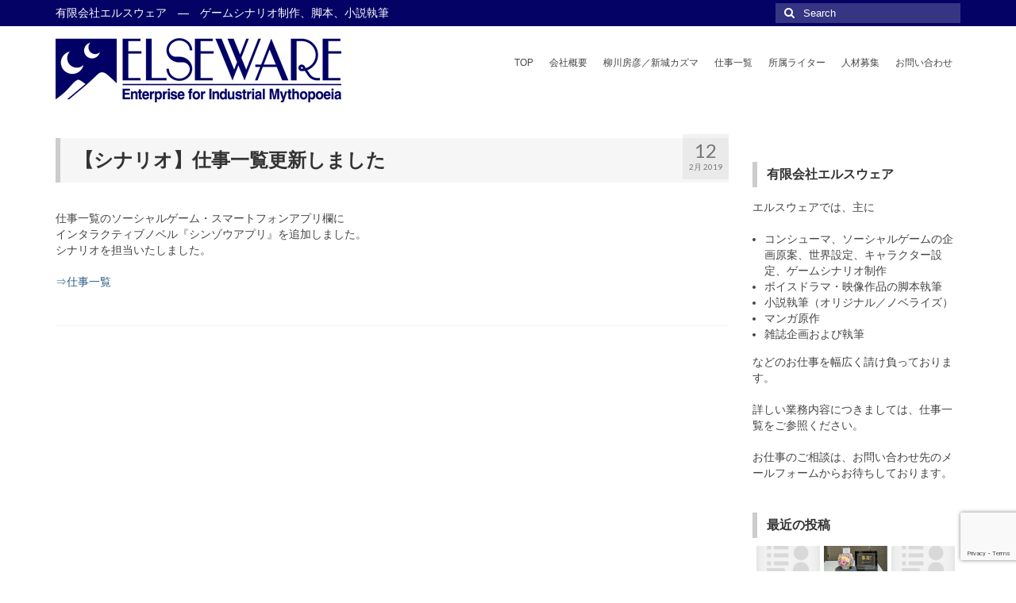

--- FILE ---
content_type: text/html; charset=UTF-8
request_url: https://elseware.jp/2019/02/12/works-update20190212/
body_size: 11301
content:
<!DOCTYPE html>
<html class="no-js" dir="ltr" lang="ja" prefix="og: https://ogp.me/ns#" itemscope="itemscope" itemtype="https://schema.org/WebPage">
<head>
  <meta charset="UTF-8">
  <meta name="viewport" content="width=device-width, initial-scale=1.0">
  <meta http-equiv="X-UA-Compatible" content="IE=edge">
  <title>【シナリオ】仕事一覧更新しました | 有限会社エルスウェア ― ゲームシナリオ制作、脚本、小説執筆</title>
	<style>img:is([sizes="auto" i], [sizes^="auto," i]) { contain-intrinsic-size: 3000px 1500px }</style>
	
		<!-- All in One SEO 4.9.3 - aioseo.com -->
	<meta name="description" content="仕事一覧のソーシャルゲーム・スマートフォンアプリ欄に インタラクティブノベル『シンゾウアプリ』を追加しました。" />
	<meta name="robots" content="max-image-preview:large" />
	<meta name="author" content="elseware"/>
	<link rel="canonical" href="https://elseware.jp/2019/02/12/works-update20190212/" />
	<meta name="generator" content="All in One SEO (AIOSEO) 4.9.3" />
		<meta property="og:locale" content="ja_JP" />
		<meta property="og:site_name" content="有限会社エルスウェア ― ゲームシナリオ制作、脚本、小説執筆 | Enterprise for Industrial Mythopoeia" />
		<meta property="og:type" content="article" />
		<meta property="og:title" content="【シナリオ】仕事一覧更新しました | 有限会社エルスウェア ― ゲームシナリオ制作、脚本、小説執筆" />
		<meta property="og:description" content="仕事一覧のソーシャルゲーム・スマートフォンアプリ欄に インタラクティブノベル『シンゾウアプリ』を追加しました。" />
		<meta property="og:url" content="https://elseware.jp/2019/02/12/works-update20190212/" />
		<meta property="article:published_time" content="2019-02-12T09:22:02+00:00" />
		<meta property="article:modified_time" content="2019-02-12T09:35:14+00:00" />
		<meta name="twitter:card" content="summary" />
		<meta name="twitter:title" content="【シナリオ】仕事一覧更新しました | 有限会社エルスウェア ― ゲームシナリオ制作、脚本、小説執筆" />
		<meta name="twitter:description" content="仕事一覧のソーシャルゲーム・スマートフォンアプリ欄に インタラクティブノベル『シンゾウアプリ』を追加しました。" />
		<script type="application/ld+json" class="aioseo-schema">
			{"@context":"https:\/\/schema.org","@graph":[{"@type":"Article","@id":"https:\/\/elseware.jp\/2019\/02\/12\/works-update20190212\/#article","name":"\u3010\u30b7\u30ca\u30ea\u30aa\u3011\u4ed5\u4e8b\u4e00\u89a7\u66f4\u65b0\u3057\u307e\u3057\u305f | \u6709\u9650\u4f1a\u793e\u30a8\u30eb\u30b9\u30a6\u30a7\u30a2 \u2015 \u30b2\u30fc\u30e0\u30b7\u30ca\u30ea\u30aa\u5236\u4f5c\u3001\u811a\u672c\u3001\u5c0f\u8aac\u57f7\u7b46","headline":"\u3010\u30b7\u30ca\u30ea\u30aa\u3011\u4ed5\u4e8b\u4e00\u89a7\u66f4\u65b0\u3057\u307e\u3057\u305f","author":{"@id":"https:\/\/elseware.jp\/author\/elseware\/#author"},"publisher":{"@id":"https:\/\/elseware.jp\/#organization"},"image":{"@type":"ImageObject","url":"https:\/\/elseware.jp\/wp-content\/uploads\/2016\/08\/works.png","width":270,"height":270},"datePublished":"2019-02-12T18:22:02+09:00","dateModified":"2019-02-12T18:35:14+09:00","inLanguage":"ja","mainEntityOfPage":{"@id":"https:\/\/elseware.jp\/2019\/02\/12\/works-update20190212\/#webpage"},"isPartOf":{"@id":"https:\/\/elseware.jp\/2019\/02\/12\/works-update20190212\/#webpage"},"articleSection":"\u4ed5\u4e8b\u4e00\u89a7"},{"@type":"BreadcrumbList","@id":"https:\/\/elseware.jp\/2019\/02\/12\/works-update20190212\/#breadcrumblist","itemListElement":[{"@type":"ListItem","@id":"https:\/\/elseware.jp#listItem","position":1,"name":"\u30db\u30fc\u30e0","item":"https:\/\/elseware.jp","nextItem":{"@type":"ListItem","@id":"https:\/\/elseware.jp\/category\/works\/#listItem","name":"\u4ed5\u4e8b\u4e00\u89a7"}},{"@type":"ListItem","@id":"https:\/\/elseware.jp\/category\/works\/#listItem","position":2,"name":"\u4ed5\u4e8b\u4e00\u89a7","item":"https:\/\/elseware.jp\/category\/works\/","nextItem":{"@type":"ListItem","@id":"https:\/\/elseware.jp\/2019\/02\/12\/works-update20190212\/#listItem","name":"\u3010\u30b7\u30ca\u30ea\u30aa\u3011\u4ed5\u4e8b\u4e00\u89a7\u66f4\u65b0\u3057\u307e\u3057\u305f"},"previousItem":{"@type":"ListItem","@id":"https:\/\/elseware.jp#listItem","name":"\u30db\u30fc\u30e0"}},{"@type":"ListItem","@id":"https:\/\/elseware.jp\/2019\/02\/12\/works-update20190212\/#listItem","position":3,"name":"\u3010\u30b7\u30ca\u30ea\u30aa\u3011\u4ed5\u4e8b\u4e00\u89a7\u66f4\u65b0\u3057\u307e\u3057\u305f","previousItem":{"@type":"ListItem","@id":"https:\/\/elseware.jp\/category\/works\/#listItem","name":"\u4ed5\u4e8b\u4e00\u89a7"}}]},{"@type":"Organization","@id":"https:\/\/elseware.jp\/#organization","name":"\u6709\u9650\u4f1a\u793e\u30a8\u30eb\u30b9\u30a6\u30a7\u30a2","description":"Enterprise for Industrial Mythopoeia","url":"https:\/\/elseware.jp\/","logo":{"@type":"ImageObject","url":"https:\/\/elseware.jp\/wp-content\/uploads\/2016\/07\/COMPANYLOGO_360.png","@id":"https:\/\/elseware.jp\/2019\/02\/12\/works-update20190212\/#organizationLogo","width":360,"height":81},"image":{"@id":"https:\/\/elseware.jp\/2019\/02\/12\/works-update20190212\/#organizationLogo"}},{"@type":"Person","@id":"https:\/\/elseware.jp\/author\/elseware\/#author","url":"https:\/\/elseware.jp\/author\/elseware\/","name":"elseware","image":{"@type":"ImageObject","@id":"https:\/\/elseware.jp\/2019\/02\/12\/works-update20190212\/#authorImage","url":"https:\/\/secure.gravatar.com\/avatar\/89e7fda8d60aa5ad99da7ba465fe57b4b06ddb74d31bffafc7a78e9940f3a034?s=96&d=mm&r=g","width":96,"height":96,"caption":"elseware"}},{"@type":"WebPage","@id":"https:\/\/elseware.jp\/2019\/02\/12\/works-update20190212\/#webpage","url":"https:\/\/elseware.jp\/2019\/02\/12\/works-update20190212\/","name":"\u3010\u30b7\u30ca\u30ea\u30aa\u3011\u4ed5\u4e8b\u4e00\u89a7\u66f4\u65b0\u3057\u307e\u3057\u305f | \u6709\u9650\u4f1a\u793e\u30a8\u30eb\u30b9\u30a6\u30a7\u30a2 \u2015 \u30b2\u30fc\u30e0\u30b7\u30ca\u30ea\u30aa\u5236\u4f5c\u3001\u811a\u672c\u3001\u5c0f\u8aac\u57f7\u7b46","description":"\u4ed5\u4e8b\u4e00\u89a7\u306e\u30bd\u30fc\u30b7\u30e3\u30eb\u30b2\u30fc\u30e0\u30fb\u30b9\u30de\u30fc\u30c8\u30d5\u30a9\u30f3\u30a2\u30d7\u30ea\u6b04\u306b \u30a4\u30f3\u30bf\u30e9\u30af\u30c6\u30a3\u30d6\u30ce\u30d9\u30eb\u300e\u30b7\u30f3\u30be\u30a6\u30a2\u30d7\u30ea\u300f\u3092\u8ffd\u52a0\u3057\u307e\u3057\u305f\u3002","inLanguage":"ja","isPartOf":{"@id":"https:\/\/elseware.jp\/#website"},"breadcrumb":{"@id":"https:\/\/elseware.jp\/2019\/02\/12\/works-update20190212\/#breadcrumblist"},"author":{"@id":"https:\/\/elseware.jp\/author\/elseware\/#author"},"creator":{"@id":"https:\/\/elseware.jp\/author\/elseware\/#author"},"image":{"@type":"ImageObject","url":"https:\/\/elseware.jp\/wp-content\/uploads\/2016\/08\/works.png","@id":"https:\/\/elseware.jp\/2019\/02\/12\/works-update20190212\/#mainImage","width":270,"height":270},"primaryImageOfPage":{"@id":"https:\/\/elseware.jp\/2019\/02\/12\/works-update20190212\/#mainImage"},"datePublished":"2019-02-12T18:22:02+09:00","dateModified":"2019-02-12T18:35:14+09:00"},{"@type":"WebSite","@id":"https:\/\/elseware.jp\/#website","url":"https:\/\/elseware.jp\/","name":"\u6709\u9650\u4f1a\u793e\u30a8\u30eb\u30b9\u30a6\u30a7\u30a2 \u2015 \u30b2\u30fc\u30e0\u30b7\u30ca\u30ea\u30aa\u5236\u4f5c\u3001\u811a\u672c\u3001\u5c0f\u8aac\u57f7\u7b46","description":"Enterprise for Industrial Mythopoeia","inLanguage":"ja","publisher":{"@id":"https:\/\/elseware.jp\/#organization"}}]}
		</script>
		<!-- All in One SEO -->

<link rel='dns-prefetch' href='//fonts.googleapis.com' />
<link rel="alternate" type="application/rss+xml" title="有限会社エルスウェア ― ゲームシナリオ制作、脚本、小説執筆 &raquo; フィード" href="https://elseware.jp/feed/" />
<link rel="alternate" type="application/rss+xml" title="有限会社エルスウェア ― ゲームシナリオ制作、脚本、小説執筆 &raquo; コメントフィード" href="https://elseware.jp/comments/feed/" />
<script type="text/javascript">
/* <![CDATA[ */
window._wpemojiSettings = {"baseUrl":"https:\/\/s.w.org\/images\/core\/emoji\/16.0.1\/72x72\/","ext":".png","svgUrl":"https:\/\/s.w.org\/images\/core\/emoji\/16.0.1\/svg\/","svgExt":".svg","source":{"concatemoji":"https:\/\/elseware.jp\/wp-includes\/js\/wp-emoji-release.min.js"}};
/*! This file is auto-generated */
!function(s,n){var o,i,e;function c(e){try{var t={supportTests:e,timestamp:(new Date).valueOf()};sessionStorage.setItem(o,JSON.stringify(t))}catch(e){}}function p(e,t,n){e.clearRect(0,0,e.canvas.width,e.canvas.height),e.fillText(t,0,0);var t=new Uint32Array(e.getImageData(0,0,e.canvas.width,e.canvas.height).data),a=(e.clearRect(0,0,e.canvas.width,e.canvas.height),e.fillText(n,0,0),new Uint32Array(e.getImageData(0,0,e.canvas.width,e.canvas.height).data));return t.every(function(e,t){return e===a[t]})}function u(e,t){e.clearRect(0,0,e.canvas.width,e.canvas.height),e.fillText(t,0,0);for(var n=e.getImageData(16,16,1,1),a=0;a<n.data.length;a++)if(0!==n.data[a])return!1;return!0}function f(e,t,n,a){switch(t){case"flag":return n(e,"\ud83c\udff3\ufe0f\u200d\u26a7\ufe0f","\ud83c\udff3\ufe0f\u200b\u26a7\ufe0f")?!1:!n(e,"\ud83c\udde8\ud83c\uddf6","\ud83c\udde8\u200b\ud83c\uddf6")&&!n(e,"\ud83c\udff4\udb40\udc67\udb40\udc62\udb40\udc65\udb40\udc6e\udb40\udc67\udb40\udc7f","\ud83c\udff4\u200b\udb40\udc67\u200b\udb40\udc62\u200b\udb40\udc65\u200b\udb40\udc6e\u200b\udb40\udc67\u200b\udb40\udc7f");case"emoji":return!a(e,"\ud83e\udedf")}return!1}function g(e,t,n,a){var r="undefined"!=typeof WorkerGlobalScope&&self instanceof WorkerGlobalScope?new OffscreenCanvas(300,150):s.createElement("canvas"),o=r.getContext("2d",{willReadFrequently:!0}),i=(o.textBaseline="top",o.font="600 32px Arial",{});return e.forEach(function(e){i[e]=t(o,e,n,a)}),i}function t(e){var t=s.createElement("script");t.src=e,t.defer=!0,s.head.appendChild(t)}"undefined"!=typeof Promise&&(o="wpEmojiSettingsSupports",i=["flag","emoji"],n.supports={everything:!0,everythingExceptFlag:!0},e=new Promise(function(e){s.addEventListener("DOMContentLoaded",e,{once:!0})}),new Promise(function(t){var n=function(){try{var e=JSON.parse(sessionStorage.getItem(o));if("object"==typeof e&&"number"==typeof e.timestamp&&(new Date).valueOf()<e.timestamp+604800&&"object"==typeof e.supportTests)return e.supportTests}catch(e){}return null}();if(!n){if("undefined"!=typeof Worker&&"undefined"!=typeof OffscreenCanvas&&"undefined"!=typeof URL&&URL.createObjectURL&&"undefined"!=typeof Blob)try{var e="postMessage("+g.toString()+"("+[JSON.stringify(i),f.toString(),p.toString(),u.toString()].join(",")+"));",a=new Blob([e],{type:"text/javascript"}),r=new Worker(URL.createObjectURL(a),{name:"wpTestEmojiSupports"});return void(r.onmessage=function(e){c(n=e.data),r.terminate(),t(n)})}catch(e){}c(n=g(i,f,p,u))}t(n)}).then(function(e){for(var t in e)n.supports[t]=e[t],n.supports.everything=n.supports.everything&&n.supports[t],"flag"!==t&&(n.supports.everythingExceptFlag=n.supports.everythingExceptFlag&&n.supports[t]);n.supports.everythingExceptFlag=n.supports.everythingExceptFlag&&!n.supports.flag,n.DOMReady=!1,n.readyCallback=function(){n.DOMReady=!0}}).then(function(){return e}).then(function(){var e;n.supports.everything||(n.readyCallback(),(e=n.source||{}).concatemoji?t(e.concatemoji):e.wpemoji&&e.twemoji&&(t(e.twemoji),t(e.wpemoji)))}))}((window,document),window._wpemojiSettings);
/* ]]> */
</script>
<style id='wp-emoji-styles-inline-css' type='text/css'>

	img.wp-smiley, img.emoji {
		display: inline !important;
		border: none !important;
		box-shadow: none !important;
		height: 1em !important;
		width: 1em !important;
		margin: 0 0.07em !important;
		vertical-align: -0.1em !important;
		background: none !important;
		padding: 0 !important;
	}
</style>
<link rel='stylesheet' id='wp-block-library-css' href='https://elseware.jp/wp-includes/css/dist/block-library/style.min.css' type='text/css' media='all' />
<style id='classic-theme-styles-inline-css' type='text/css'>
/*! This file is auto-generated */
.wp-block-button__link{color:#fff;background-color:#32373c;border-radius:9999px;box-shadow:none;text-decoration:none;padding:calc(.667em + 2px) calc(1.333em + 2px);font-size:1.125em}.wp-block-file__button{background:#32373c;color:#fff;text-decoration:none}
</style>
<link rel='stylesheet' id='aioseo/css/src/vue/standalone/blocks/table-of-contents/global.scss-css' href='https://elseware.jp/wp-content/plugins/all-in-one-seo-pack/dist/Lite/assets/css/table-of-contents/global.e90f6d47.css' type='text/css' media='all' />
<style id='global-styles-inline-css' type='text/css'>
:root{--wp--preset--aspect-ratio--square: 1;--wp--preset--aspect-ratio--4-3: 4/3;--wp--preset--aspect-ratio--3-4: 3/4;--wp--preset--aspect-ratio--3-2: 3/2;--wp--preset--aspect-ratio--2-3: 2/3;--wp--preset--aspect-ratio--16-9: 16/9;--wp--preset--aspect-ratio--9-16: 9/16;--wp--preset--color--black: #000;--wp--preset--color--cyan-bluish-gray: #abb8c3;--wp--preset--color--white: #fff;--wp--preset--color--pale-pink: #f78da7;--wp--preset--color--vivid-red: #cf2e2e;--wp--preset--color--luminous-vivid-orange: #ff6900;--wp--preset--color--luminous-vivid-amber: #fcb900;--wp--preset--color--light-green-cyan: #7bdcb5;--wp--preset--color--vivid-green-cyan: #00d084;--wp--preset--color--pale-cyan-blue: #8ed1fc;--wp--preset--color--vivid-cyan-blue: #0693e3;--wp--preset--color--vivid-purple: #9b51e0;--wp--preset--color--virtue-primary: #2d5c88;--wp--preset--color--virtue-primary-light: #6c8dab;--wp--preset--color--very-light-gray: #eee;--wp--preset--color--very-dark-gray: #444;--wp--preset--gradient--vivid-cyan-blue-to-vivid-purple: linear-gradient(135deg,rgba(6,147,227,1) 0%,rgb(155,81,224) 100%);--wp--preset--gradient--light-green-cyan-to-vivid-green-cyan: linear-gradient(135deg,rgb(122,220,180) 0%,rgb(0,208,130) 100%);--wp--preset--gradient--luminous-vivid-amber-to-luminous-vivid-orange: linear-gradient(135deg,rgba(252,185,0,1) 0%,rgba(255,105,0,1) 100%);--wp--preset--gradient--luminous-vivid-orange-to-vivid-red: linear-gradient(135deg,rgba(255,105,0,1) 0%,rgb(207,46,46) 100%);--wp--preset--gradient--very-light-gray-to-cyan-bluish-gray: linear-gradient(135deg,rgb(238,238,238) 0%,rgb(169,184,195) 100%);--wp--preset--gradient--cool-to-warm-spectrum: linear-gradient(135deg,rgb(74,234,220) 0%,rgb(151,120,209) 20%,rgb(207,42,186) 40%,rgb(238,44,130) 60%,rgb(251,105,98) 80%,rgb(254,248,76) 100%);--wp--preset--gradient--blush-light-purple: linear-gradient(135deg,rgb(255,206,236) 0%,rgb(152,150,240) 100%);--wp--preset--gradient--blush-bordeaux: linear-gradient(135deg,rgb(254,205,165) 0%,rgb(254,45,45) 50%,rgb(107,0,62) 100%);--wp--preset--gradient--luminous-dusk: linear-gradient(135deg,rgb(255,203,112) 0%,rgb(199,81,192) 50%,rgb(65,88,208) 100%);--wp--preset--gradient--pale-ocean: linear-gradient(135deg,rgb(255,245,203) 0%,rgb(182,227,212) 50%,rgb(51,167,181) 100%);--wp--preset--gradient--electric-grass: linear-gradient(135deg,rgb(202,248,128) 0%,rgb(113,206,126) 100%);--wp--preset--gradient--midnight: linear-gradient(135deg,rgb(2,3,129) 0%,rgb(40,116,252) 100%);--wp--preset--font-size--small: 13px;--wp--preset--font-size--medium: 20px;--wp--preset--font-size--large: 36px;--wp--preset--font-size--x-large: 42px;--wp--preset--spacing--20: 0.44rem;--wp--preset--spacing--30: 0.67rem;--wp--preset--spacing--40: 1rem;--wp--preset--spacing--50: 1.5rem;--wp--preset--spacing--60: 2.25rem;--wp--preset--spacing--70: 3.38rem;--wp--preset--spacing--80: 5.06rem;--wp--preset--shadow--natural: 6px 6px 9px rgba(0, 0, 0, 0.2);--wp--preset--shadow--deep: 12px 12px 50px rgba(0, 0, 0, 0.4);--wp--preset--shadow--sharp: 6px 6px 0px rgba(0, 0, 0, 0.2);--wp--preset--shadow--outlined: 6px 6px 0px -3px rgba(255, 255, 255, 1), 6px 6px rgba(0, 0, 0, 1);--wp--preset--shadow--crisp: 6px 6px 0px rgba(0, 0, 0, 1);}:where(.is-layout-flex){gap: 0.5em;}:where(.is-layout-grid){gap: 0.5em;}body .is-layout-flex{display: flex;}.is-layout-flex{flex-wrap: wrap;align-items: center;}.is-layout-flex > :is(*, div){margin: 0;}body .is-layout-grid{display: grid;}.is-layout-grid > :is(*, div){margin: 0;}:where(.wp-block-columns.is-layout-flex){gap: 2em;}:where(.wp-block-columns.is-layout-grid){gap: 2em;}:where(.wp-block-post-template.is-layout-flex){gap: 1.25em;}:where(.wp-block-post-template.is-layout-grid){gap: 1.25em;}.has-black-color{color: var(--wp--preset--color--black) !important;}.has-cyan-bluish-gray-color{color: var(--wp--preset--color--cyan-bluish-gray) !important;}.has-white-color{color: var(--wp--preset--color--white) !important;}.has-pale-pink-color{color: var(--wp--preset--color--pale-pink) !important;}.has-vivid-red-color{color: var(--wp--preset--color--vivid-red) !important;}.has-luminous-vivid-orange-color{color: var(--wp--preset--color--luminous-vivid-orange) !important;}.has-luminous-vivid-amber-color{color: var(--wp--preset--color--luminous-vivid-amber) !important;}.has-light-green-cyan-color{color: var(--wp--preset--color--light-green-cyan) !important;}.has-vivid-green-cyan-color{color: var(--wp--preset--color--vivid-green-cyan) !important;}.has-pale-cyan-blue-color{color: var(--wp--preset--color--pale-cyan-blue) !important;}.has-vivid-cyan-blue-color{color: var(--wp--preset--color--vivid-cyan-blue) !important;}.has-vivid-purple-color{color: var(--wp--preset--color--vivid-purple) !important;}.has-black-background-color{background-color: var(--wp--preset--color--black) !important;}.has-cyan-bluish-gray-background-color{background-color: var(--wp--preset--color--cyan-bluish-gray) !important;}.has-white-background-color{background-color: var(--wp--preset--color--white) !important;}.has-pale-pink-background-color{background-color: var(--wp--preset--color--pale-pink) !important;}.has-vivid-red-background-color{background-color: var(--wp--preset--color--vivid-red) !important;}.has-luminous-vivid-orange-background-color{background-color: var(--wp--preset--color--luminous-vivid-orange) !important;}.has-luminous-vivid-amber-background-color{background-color: var(--wp--preset--color--luminous-vivid-amber) !important;}.has-light-green-cyan-background-color{background-color: var(--wp--preset--color--light-green-cyan) !important;}.has-vivid-green-cyan-background-color{background-color: var(--wp--preset--color--vivid-green-cyan) !important;}.has-pale-cyan-blue-background-color{background-color: var(--wp--preset--color--pale-cyan-blue) !important;}.has-vivid-cyan-blue-background-color{background-color: var(--wp--preset--color--vivid-cyan-blue) !important;}.has-vivid-purple-background-color{background-color: var(--wp--preset--color--vivid-purple) !important;}.has-black-border-color{border-color: var(--wp--preset--color--black) !important;}.has-cyan-bluish-gray-border-color{border-color: var(--wp--preset--color--cyan-bluish-gray) !important;}.has-white-border-color{border-color: var(--wp--preset--color--white) !important;}.has-pale-pink-border-color{border-color: var(--wp--preset--color--pale-pink) !important;}.has-vivid-red-border-color{border-color: var(--wp--preset--color--vivid-red) !important;}.has-luminous-vivid-orange-border-color{border-color: var(--wp--preset--color--luminous-vivid-orange) !important;}.has-luminous-vivid-amber-border-color{border-color: var(--wp--preset--color--luminous-vivid-amber) !important;}.has-light-green-cyan-border-color{border-color: var(--wp--preset--color--light-green-cyan) !important;}.has-vivid-green-cyan-border-color{border-color: var(--wp--preset--color--vivid-green-cyan) !important;}.has-pale-cyan-blue-border-color{border-color: var(--wp--preset--color--pale-cyan-blue) !important;}.has-vivid-cyan-blue-border-color{border-color: var(--wp--preset--color--vivid-cyan-blue) !important;}.has-vivid-purple-border-color{border-color: var(--wp--preset--color--vivid-purple) !important;}.has-vivid-cyan-blue-to-vivid-purple-gradient-background{background: var(--wp--preset--gradient--vivid-cyan-blue-to-vivid-purple) !important;}.has-light-green-cyan-to-vivid-green-cyan-gradient-background{background: var(--wp--preset--gradient--light-green-cyan-to-vivid-green-cyan) !important;}.has-luminous-vivid-amber-to-luminous-vivid-orange-gradient-background{background: var(--wp--preset--gradient--luminous-vivid-amber-to-luminous-vivid-orange) !important;}.has-luminous-vivid-orange-to-vivid-red-gradient-background{background: var(--wp--preset--gradient--luminous-vivid-orange-to-vivid-red) !important;}.has-very-light-gray-to-cyan-bluish-gray-gradient-background{background: var(--wp--preset--gradient--very-light-gray-to-cyan-bluish-gray) !important;}.has-cool-to-warm-spectrum-gradient-background{background: var(--wp--preset--gradient--cool-to-warm-spectrum) !important;}.has-blush-light-purple-gradient-background{background: var(--wp--preset--gradient--blush-light-purple) !important;}.has-blush-bordeaux-gradient-background{background: var(--wp--preset--gradient--blush-bordeaux) !important;}.has-luminous-dusk-gradient-background{background: var(--wp--preset--gradient--luminous-dusk) !important;}.has-pale-ocean-gradient-background{background: var(--wp--preset--gradient--pale-ocean) !important;}.has-electric-grass-gradient-background{background: var(--wp--preset--gradient--electric-grass) !important;}.has-midnight-gradient-background{background: var(--wp--preset--gradient--midnight) !important;}.has-small-font-size{font-size: var(--wp--preset--font-size--small) !important;}.has-medium-font-size{font-size: var(--wp--preset--font-size--medium) !important;}.has-large-font-size{font-size: var(--wp--preset--font-size--large) !important;}.has-x-large-font-size{font-size: var(--wp--preset--font-size--x-large) !important;}
:where(.wp-block-post-template.is-layout-flex){gap: 1.25em;}:where(.wp-block-post-template.is-layout-grid){gap: 1.25em;}
:where(.wp-block-columns.is-layout-flex){gap: 2em;}:where(.wp-block-columns.is-layout-grid){gap: 2em;}
:root :where(.wp-block-pullquote){font-size: 1.5em;line-height: 1.6;}
</style>
<link rel='stylesheet' id='contact-form-7-css' href='https://elseware.jp/wp-content/plugins/contact-form-7/includes/css/styles.css' type='text/css' media='all' />
<style id='kadence-blocks-global-variables-inline-css' type='text/css'>
:root {--global-kb-font-size-sm:clamp(0.8rem, 0.73rem + 0.217vw, 0.9rem);--global-kb-font-size-md:clamp(1.1rem, 0.995rem + 0.326vw, 1.25rem);--global-kb-font-size-lg:clamp(1.75rem, 1.576rem + 0.543vw, 2rem);--global-kb-font-size-xl:clamp(2.25rem, 1.728rem + 1.63vw, 3rem);--global-kb-font-size-xxl:clamp(2.5rem, 1.456rem + 3.26vw, 4rem);--global-kb-font-size-xxxl:clamp(2.75rem, 0.489rem + 7.065vw, 6rem);}:root {--global-palette1: #3182CE;--global-palette2: #2B6CB0;--global-palette3: #1A202C;--global-palette4: #2D3748;--global-palette5: #4A5568;--global-palette6: #718096;--global-palette7: #EDF2F7;--global-palette8: #F7FAFC;--global-palette9: #ffffff;}
</style>
<link rel='stylesheet' id='virtue_theme-css' href='https://elseware.jp/wp-content/themes/virtue/assets/css/virtue.css' type='text/css' media='all' />
<link rel='stylesheet' id='virtue_skin-css' href='https://elseware.jp/wp-content/themes/virtue/assets/css/skins/default.css' type='text/css' media='all' />
<link rel='stylesheet' id='virtue_child-css' href='https://elseware.jp/wp-content/themes/virtue_child/style.css' type='text/css' media='all' />
<link rel='stylesheet' id='redux-google-fonts-virtue-css' href='https://fonts.googleapis.com/css?family=Lato%3A400%2C700' type='text/css' media='all' />
<!--[if lt IE 9]>
<script type="text/javascript" src="https://elseware.jp/wp-content/themes/virtue/assets/js/vendor/respond.min.js" id="virtue-respond-js"></script>
<![endif]-->
<script type="text/javascript" src="https://elseware.jp/wp-includes/js/jquery/jquery.min.js" id="jquery-core-js"></script>
<script type="text/javascript" src="https://elseware.jp/wp-includes/js/jquery/jquery-migrate.min.js" id="jquery-migrate-js"></script>
<link rel="https://api.w.org/" href="https://elseware.jp/wp-json/" /><link rel="alternate" title="JSON" type="application/json" href="https://elseware.jp/wp-json/wp/v2/posts/426" /><link rel="EditURI" type="application/rsd+xml" title="RSD" href="https://elseware.jp/xmlrpc.php?rsd" />

<link rel='shortlink' href='https://elseware.jp/?p=426' />
<link rel="alternate" title="oEmbed (JSON)" type="application/json+oembed" href="https://elseware.jp/wp-json/oembed/1.0/embed?url=https%3A%2F%2Felseware.jp%2F2019%2F02%2F12%2Fworks-update20190212%2F" />
<link rel="alternate" title="oEmbed (XML)" type="text/xml+oembed" href="https://elseware.jp/wp-json/oembed/1.0/embed?url=https%3A%2F%2Felseware.jp%2F2019%2F02%2F12%2Fworks-update20190212%2F&#038;format=xml" />
<style type="text/css">#logo {padding-top:48px;}#logo {padding-bottom:0px;}#logo {margin-left:0px;}#logo {margin-right:0px;}#nav-main {margin-top:60px;}#nav-main {margin-bottom:10px;}.headerfont, .tp-caption {font-family:Lato;}.topbarmenu ul li {font-family:Lato;}input[type=number]::-webkit-inner-spin-button, input[type=number]::-webkit-outer-spin-button { -webkit-appearance: none; margin: 0; } input[type=number] {-moz-appearance: textfield;}.quantity input::-webkit-outer-spin-button,.quantity input::-webkit-inner-spin-button {display: none;}.kad-hidepostauthortop, .postauthortop {display:none;}.product_item .product_details h5 {text-transform: none;}.product_item .product_details h5 {min-height:40px;}.entry-content p { margin-bottom:16px;}</style><style type="text/css" title="dynamic-css" class="options-output">header #logo a.brand,.logofont{font-family:Lato;line-height:40px;font-weight:400;font-style:normal;font-size:32px;}.kad_tagline{font-family:Lato;line-height:20px;font-weight:400;font-style:normal;color:#444444;font-size:14px;}.product_item .product_details h5{font-family:Lato;line-height:20px;font-weight:700;font-style:normal;font-size:16px;}h1{font-family:Lato;line-height:32px;font-weight:400;font-style:normal;font-size:30px;}h2{font-family:Lato;line-height:32px;font-weight:normal;font-style:normal;font-size:28px;}h3{font-family:Lato;line-height:24px;font-weight:400;font-style:normal;font-size:22px;}h4{font-family:Lato;line-height:24px;font-weight:400;font-style:normal;font-size:18px;}h5{font-family:Lato;line-height:24px;font-weight:700;font-style:normal;font-size:16px;}body{font-family:Verdana, Geneva, sans-serif;line-height:20px;font-weight:400;font-style:normal;font-size:14px;}#nav-main ul.sf-menu a{font-family:Lato;line-height:18px;font-weight:400;font-style:normal;font-size:12px;}#nav-second ul.sf-menu a{font-family:Lato;line-height:22px;font-weight:400;font-style:normal;font-size:18px;}.kad-nav-inner .kad-mnav, .kad-mobile-nav .kad-nav-inner li a,.nav-trigger-case{font-family:Lato;line-height:20px;font-weight:400;font-style:normal;font-size:16px;}</style></head>
<body class="wp-singular post-template-default single single-post postid-426 single-format-standard wp-embed-responsive wp-theme-virtue wp-child-theme-virtue_child wide works-update20190212">
	<div id="kt-skip-link"><a href="#content">Skip to Main Content</a></div>
	<div id="wrapper" class="container">
	<header class="banner headerclass" itemscope itemtype="https://schema.org/WPHeader">
	<div id="topbar" class="topclass">
	<div class="container">
		<div class="row">
			<div class="col-md-6 col-sm-6 kad-topbar-left">
				<div class="topbarmenu clearfix">
								</div>
			</div><!-- close col-md-6 --> 
			<div class="col-md-6 col-sm-6 kad-topbar-right">
				<div id="topbar-search" class="topbar-widget">
					<form role="search" method="get" class="form-search" action="https://elseware.jp/">
	<label>
		<span class="screen-reader-text">Search for:</span>
		<input type="text" value="" name="s" class="search-query" placeholder="Search">
	</label>
	<button type="submit" class="search-icon"><i class="icon-search"></i></button>
</form>				</div>
			</div> <!-- close col-md-6-->
		</div> <!-- Close Row -->
	</div> <!-- Close Container -->
</div>	<div class="container">
		<div class="row">
			<div class="col-md-4 clearfix kad-header-left">
				<div id="logo" class="logocase">
					<a class="brand logofont" href="https://elseware.jp/">
													<div id="thelogo">
								<img src="https://elseware.jp/wp-content/uploads/2016/07/COMPANYLOGO_360.png" alt="有限会社エルスウェア ― ゲームシナリオ制作、脚本、小説執筆" width="360" height="81" class="kad-standard-logo" />
															</div>
												</a>
									</div> <!-- Close #logo -->
			</div><!-- close logo span -->
							<div class="col-md-8 kad-header-right">
					<nav id="nav-main" class="clearfix" itemscope itemtype="https://schema.org/SiteNavigationElement">
						<ul id="menu-%e3%83%a1%e3%82%a4%e3%83%b3%e3%83%a1%e3%83%8b%e3%83%a5%e3%83%bc" class="sf-menu"><li  class=" menu-item-286"><a href="https://elseware.jp/"><span>TOP</span></a></li>
<li  class=" menu-item-67"><a href="https://elseware.jp/company/"><span>会社概要</span></a></li>
<li  class=" menu-item-64"><a href="https://elseware.jp/yanagawa-sinjow/"><span>柳川房彦／新城カズマ</span></a></li>
<li  class=" menu-item-62"><a href="https://elseware.jp/works/"><span>仕事一覧</span></a></li>
<li  class=" menu-item-63"><a href="https://elseware.jp/writers/"><span>所属ライター</span></a></li>
<li  class=" menu-item-157"><a href="https://elseware.jp/want-you/"><span>人材募集</span></a></li>
<li  class=" menu-item-66"><a href="https://elseware.jp/contact/"><span>お問い合わせ</span></a></li>
</ul>					</nav> 
				</div> <!-- Close menuclass-->
			       
		</div> <!-- Close Row -->
					<div id="mobile-nav-trigger" class="nav-trigger">
				<button class="nav-trigger-case mobileclass collapsed" data-toggle="collapse" data-target=".kad-nav-collapse">
					<span class="kad-navbtn"><i class="icon-reorder"></i></span>
					<span class="kad-menu-name">Menu</span>
				</button>
			</div>
			<div id="kad-mobile-nav" class="kad-mobile-nav">
				<div class="kad-nav-inner mobileclass">
					<div class="kad-nav-collapse">
					<ul id="menu-%e3%83%a1%e3%82%a4%e3%83%b3%e3%83%a1%e3%83%8b%e3%83%a5%e3%83%bc-1" class="kad-mnav"><li  class="menu-top menu-item-286"><a href="https://elseware.jp/"><span>TOP</span></a></li>
<li  class="menu-%e4%bc%9a%e7%a4%be%e6%a6%82%e8%a6%81 menu-item-67"><a href="https://elseware.jp/company/"><span>会社概要</span></a></li>
<li  class="menu-%e6%9f%b3%e5%b7%9d%e6%88%bf%e5%bd%a6%ef%bc%8f%e6%96%b0%e5%9f%8e%e3%82%ab%e3%82%ba%e3%83%9e menu-item-64"><a href="https://elseware.jp/yanagawa-sinjow/"><span>柳川房彦／新城カズマ</span></a></li>
<li  class="menu-%e4%bb%95%e4%ba%8b%e4%b8%80%e8%a6%a7 menu-item-62"><a href="https://elseware.jp/works/"><span>仕事一覧</span></a></li>
<li  class="menu-%e6%89%80%e5%b1%9e%e3%83%a9%e3%82%a4%e3%82%bf%e3%83%bc menu-item-63"><a href="https://elseware.jp/writers/"><span>所属ライター</span></a></li>
<li  class="menu-%e4%ba%ba%e6%9d%90%e5%8b%9f%e9%9b%86 menu-item-157"><a href="https://elseware.jp/want-you/"><span>人材募集</span></a></li>
<li  class="menu-%e3%81%8a%e5%95%8f%e3%81%84%e5%90%88%e3%82%8f%e3%81%9b menu-item-66"><a href="https://elseware.jp/contact/"><span>お問い合わせ</span></a></li>
</ul>					</div>
				</div>
			</div>
		 
	</div> <!-- Close Container -->
	</header>
	<div class="wrap contentclass" role="document">

	<div id="content" class="container">
	<div class="row single-article" itemscope itemtype="https://schema.org/BlogPosting">
		<div class="main col-lg-9 col-md-8" role="main">
					<article class="post-426 post type-post status-publish format-standard has-post-thumbnail hentry category-works">
			<div class="meta_post_image" itemprop="image" itemscope itemtype="https://schema.org/ImageObject"><meta itemprop="url" content="https://elseware.jp/wp-content/uploads/2016/08/works.png"><meta itemprop="width" content="270"><meta itemprop="height" content="270"></div><div class="postmeta updated color_gray">
	<div class="postdate bg-lightgray headerfont">
		<meta itemprop="datePublished" content="2019-02-12T18:35:14+09:00">
		<span class="postday">12</span>
		2月 2019	</div>
</div>				<header>

				<h1 class="entry-title" itemprop="name headline">【シナリオ】仕事一覧更新しました</h1><div class="subhead">
    <span class="postauthortop author vcard">
    <i class="icon-user"></i> by  <span itemprop="author"><a href="https://elseware.jp/author/elseware/" class="fn" rel="author">elseware</a></span> |</span>
      
    <span class="postedintop"><i class="icon-folder-open"></i> posted in: <a href="https://elseware.jp/category/works/" rel="category tag">仕事一覧</a></span>     <span class="kad-hidepostedin">|</span>
    <span class="postcommentscount">
    <i class="icon-comments-alt"></i> 0    </span>
</div>				
				</header>

				<div class="entry-content" itemprop="articleBody">
					<p>仕事一覧のソーシャルゲーム・スマートフォンアプリ欄に<br />
インタラクティブノベル『シンゾウアプリ』を追加しました。<br />
シナリオを担当いたしました。</p>
<p><a href="http://elseware.jp/works/">⇒仕事一覧</a></p>
				</div>

				<footer class="single-footer">
				<meta itemscope itemprop="mainEntityOfPage" content="https://elseware.jp/2019/02/12/works-update20190212/" itemType="https://schema.org/WebPage" itemid="https://elseware.jp/2019/02/12/works-update20190212/"><meta itemprop="dateModified" content="2019-02-12T18:35:14+09:00"><div itemprop="publisher" itemscope itemtype="https://schema.org/Organization"><div itemprop="logo" itemscope itemtype="https://schema.org/ImageObject"><meta itemprop="url" content="https://elseware.jp/wp-content/uploads/2016/07/COMPANYLOGO_360.png"><meta itemprop="width" content="360"><meta itemprop="height" content="81"></div><meta itemprop="name" content="有限会社エルスウェア ― ゲームシナリオ制作、脚本、小説執筆"></div>				</footer>
			</article>
					</div>
		<aside class="col-lg-3 col-md-4 kad-sidebar" role="complementary" itemscope itemtype="https://schema.org/WPSideBar">
	<div class="sidebar">
		<section id="text-2" class="widget-1 widget-first widget widget_text"><div class="widget-inner"><h3>有限会社エルスウェア</h3>			<div class="textwidget"><p>エルスウェアでは、主に</p>
<ul style="list-style-type:disc;">
<li style="line-height:20px;border:none;">コンシューマ、ソーシャルゲームの企画原案、世界設定、キャラクター設定、ゲームシナリオ制作</li>
<li style="line-height:20px;border:none;">ボイスドラマ・映像作品の脚本執筆</li>
<li style="line-height:20px;border:none;">小説執筆（オリジナル／ノベライズ）</li>
<li style="line-height:20px;border:none;">マンガ原作</li>
<li style="line-height:20px;border:none;">雑誌企画および執筆</li>
</ul>
<p>などのお仕事を幅広く請け負っております。</p>
<p>詳しい業務内容につきましては、仕事一覧をご参照ください。</p>
<p>お仕事のご相談は、お問い合わせ先のメールフォームからお待ちしております。</p>
</div>
		</div></section><section id="kadence_image_grid-2" class="widget-2 widget kadence_image_grid"><div class="widget-inner">        <h3>最近の投稿</h3>					<div class="imagegrid-widget">
												<a href="https://elseware.jp/2023/08/22/%e3%80%90%e3%82%b7%e3%83%8a%e3%83%aa%e3%82%aa%e3%80%91%e4%bb%95%e4%ba%8b%e4%b8%80%e8%a6%a7%e6%9b%b4%e6%96%b0%e3%81%97%e3%81%be%e3%81%97%e3%81%9f/" title="【シナリオ】仕事一覧更新しました" class="imagegrid_item lightboxhover">
								<img width="80" height="50" src="https://elseware.jp/wp-content/uploads/2016/08/works-80x50.png" class="attachment-widget-thumb size-widget-thumb wp-post-image" alt="" decoding="async" loading="lazy" />							</a>
													<a href="https://elseware.jp/2023/03/24/%e3%81%8a%e7%a5%9d%e3%81%84%e3%81%ae%e3%81%8a%e8%8a%b1%e3%82%92%e3%81%84%e3%81%9f%e3%81%a0%e3%81%8d%e3%81%be%e3%81%97%e3%81%9f%e3%80%82/" title="お祝いのお花をいただきました。" class="imagegrid_item lightboxhover">
								<img width="80" height="50" src="https://elseware.jp/wp-content/uploads/2023/03/2023-03-17-15.36.35-80x50.jpg" class="attachment-widget-thumb size-widget-thumb wp-post-image" alt="" decoding="async" loading="lazy" />							</a>
													<a href="https://elseware.jp/2023/03/24/%e4%bb%95%e4%ba%8b%e4%b8%80%e8%a6%a7%e6%9b%b4%e6%96%b0%e3%81%97%e3%81%be%e3%81%97%e3%81%9f/" title="【シナリオ】仕事一覧更新しました" class="imagegrid_item lightboxhover">
								<img width="80" height="50" src="https://elseware.jp/wp-content/uploads/2016/08/works-80x50.png" class="attachment-widget-thumb size-widget-thumb wp-post-image" alt="" decoding="async" loading="lazy" />							</a>
													<a href="https://elseware.jp/2020/11/17/works-update20201117/" title="【シナリオ】仕事一覧更新しました" class="imagegrid_item lightboxhover">
								<img width="80" height="50" src="https://elseware.jp/wp-content/uploads/2016/08/works-80x50.png" class="attachment-widget-thumb size-widget-thumb wp-post-image" alt="" decoding="async" loading="lazy" />							</a>
													<a href="https://elseware.jp/2020/02/10/works-anime-magireco/" title="【アニメ】「マギアレコード 魔法少女まどか☆マギカ外伝」" class="imagegrid_item lightboxhover">
								<img width="80" height="50" src="https://elseware.jp/wp-content/uploads/2016/08/works-80x50.png" class="attachment-widget-thumb size-widget-thumb wp-post-image" alt="" decoding="async" loading="lazy" />							</a>
													<a href="https://elseware.jp/2019/02/12/works-update20190212/" title="【シナリオ】仕事一覧更新しました" class="imagegrid_item lightboxhover">
								<img width="80" height="50" src="https://elseware.jp/wp-content/uploads/2016/08/works-80x50.png" class="attachment-widget-thumb size-widget-thumb wp-post-image" alt="" decoding="async" loading="lazy" />							</a>
											</div>
							<div class="clearfix"></div>
		</div></section><section id="kadence_image_grid-3" class="widget-3 widget-last widget kadence_image_grid"><div class="widget-inner">        <h3>主な業務実績</h3>        
				<div class="imagegrid-widget">
												<a href="https://elseware.jp/portfolio/ragnasaga/" title="ラグナブレイク・サーガ" class="imagegrid_item lightboxhover">
								<img width="80" height="50" src="https://elseware.jp/wp-content/uploads/2016/07/ragnas2-80x50.png" class="attachment-widget-thumb size-widget-thumb wp-post-image" alt="" decoding="async" loading="lazy" />							</a>
													<a href="https://elseware.jp/portfolio/sao-hf/" title="ソードアート・オンライン ―ホロウ・フラグメント―" class="imagegrid_item lightboxhover">
								<img width="80" height="50" src="https://elseware.jp/wp-content/uploads/2016/07/sao-hf-80x50.jpg" class="attachment-widget-thumb size-widget-thumb wp-post-image" alt="" decoding="async" loading="lazy" />							</a>
													<a href="https://elseware.jp/portfolio/oneforall/" title="アイドルマスター ワンフォーオール" class="imagegrid_item lightboxhover">
								<img width="80" height="50" src="https://elseware.jp/wp-content/uploads/2016/07/oneforall-80x50.png" class="attachment-widget-thumb size-widget-thumb wp-post-image" alt="" decoding="async" loading="lazy" />							</a>
													<a href="https://elseware.jp/portfolio/ragna/" title="神魔×継承!ラグナブレイク" class="imagegrid_item lightboxhover">
								<img width="80" height="50" src="https://elseware.jp/wp-content/uploads/2016/07/ragna-1-80x50.png" class="attachment-widget-thumb size-widget-thumb wp-post-image" alt="" decoding="async" loading="lazy" />							</a>
													<a href="https://elseware.jp/portfolio/avalon/" title="アヴァロンの騎士" class="imagegrid_item lightboxhover">
								<img width="80" height="50" src="https://elseware.jp/wp-content/uploads/2016/07/avalon2-80x50.png" class="attachment-widget-thumb size-widget-thumb wp-post-image" alt="" decoding="async" loading="lazy" />							</a>
													<a href="https://elseware.jp/portfolio/sen-no-kaizoku/" title="戦の海賊(センノカイゾク)" class="imagegrid_item lightboxhover">
								<img width="80" height="50" src="https://elseware.jp/wp-content/uploads/2016/07/sen-no-kaizoku-80x50.png" class="attachment-widget-thumb size-widget-thumb wp-post-image" alt="" decoding="async" loading="lazy" />							</a>
													<a href="https://elseware.jp/portfolio/loghorizon/" title="ログ・ホライズン 新たなる冒険の大地" class="imagegrid_item lightboxhover">
								<img width="80" height="50" src="https://elseware.jp/wp-content/uploads/2016/07/loghorizon-80x50.jpg" class="attachment-widget-thumb size-widget-thumb wp-post-image" alt="" decoding="async" loading="lazy" />							</a>
													<a href="https://elseware.jp/portfolio/sidem/" title="アイドルマスター SideM" class="imagegrid_item lightboxhover">
								<img width="80" height="50" src="https://elseware.jp/wp-content/uploads/2016/07/sidem-80x50.jpg" class="attachment-widget-thumb size-widget-thumb wp-post-image" alt="" decoding="async" loading="lazy" />							</a>
													<a href="https://elseware.jp/portfolio/million_live/" title="アイドルマスター ミリオンライブ！" class="imagegrid_item lightboxhover">
								<img width="80" height="50" src="https://elseware.jp/wp-content/uploads/2016/07/million_live-80x50.png" class="attachment-widget-thumb size-widget-thumb wp-post-image" alt="" decoding="async" loading="lazy" />							</a>
											</div>
							<div class="clearfix"></div>
		</div></section>	</div><!-- /.sidebar -->
</aside><!-- /aside -->
			</div><!-- /.row-->
		</div><!-- /.content -->
	</div><!-- /.wrap -->
	<footer id="containerfooter" class="footerclass" itemscope itemtype="https://schema.org/WPFooter">
  <div class="container">
  	<div class="row">
  								        			        </div>
        <div class="footercredits clearfix">
    		
    		<div class="footernav clearfix"><ul id="menu-%e3%83%95%e3%83%83%e3%82%bf%e3%83%a1%e3%83%8b%e3%83%a5%e3%83%bc" class="footermenu"><li  class=" menu-item-432"><a href="https://elseware.jp/articles/"><span>記事一覧</span></a></li>
<li  class=" menu-item-127"><a href="https://elseware.jp/copyright/"><span>著作権について</span></a></li>
<li  class=" menu-item-126"><a href="https://elseware.jp/mail-order/"><span>通信販売サービスに関して</span></a></li>
</ul></div>        	<p>&copy; 2026 有限会社エルスウェア ― ゲームシナリオ制作、脚本、小説執筆  ELSEWARE, Ltd.</p>
    	</div>

  </div>

</footer>

		</div><!--Wrapper-->
		<script type="speculationrules">
{"prefetch":[{"source":"document","where":{"and":[{"href_matches":"\/*"},{"not":{"href_matches":["\/wp-*.php","\/wp-admin\/*","\/wp-content\/uploads\/*","\/wp-content\/*","\/wp-content\/plugins\/*","\/wp-content\/themes\/virtue_child\/*","\/wp-content\/themes\/virtue\/*","\/*\\?(.+)"]}},{"not":{"selector_matches":"a[rel~=\"nofollow\"]"}},{"not":{"selector_matches":".no-prefetch, .no-prefetch a"}}]},"eagerness":"conservative"}]}
</script>
<script type="text/javascript" src="https://elseware.jp/wp-includes/js/dist/hooks.min.js" id="wp-hooks-js"></script>
<script type="text/javascript" src="https://elseware.jp/wp-includes/js/dist/i18n.min.js" id="wp-i18n-js"></script>
<script type="text/javascript" id="wp-i18n-js-after">
/* <![CDATA[ */
wp.i18n.setLocaleData( { 'text direction\u0004ltr': [ 'ltr' ] } );
/* ]]> */
</script>
<script type="text/javascript" src="https://elseware.jp/wp-content/plugins/contact-form-7/includes/swv/js/index.js" id="swv-js"></script>
<script type="text/javascript" id="contact-form-7-js-translations">
/* <![CDATA[ */
( function( domain, translations ) {
	var localeData = translations.locale_data[ domain ] || translations.locale_data.messages;
	localeData[""].domain = domain;
	wp.i18n.setLocaleData( localeData, domain );
} )( "contact-form-7", {"translation-revision-date":"2025-11-30 08:12:23+0000","generator":"GlotPress\/4.0.3","domain":"messages","locale_data":{"messages":{"":{"domain":"messages","plural-forms":"nplurals=1; plural=0;","lang":"ja_JP"},"This contact form is placed in the wrong place.":["\u3053\u306e\u30b3\u30f3\u30bf\u30af\u30c8\u30d5\u30a9\u30fc\u30e0\u306f\u9593\u9055\u3063\u305f\u4f4d\u7f6e\u306b\u7f6e\u304b\u308c\u3066\u3044\u307e\u3059\u3002"],"Error:":["\u30a8\u30e9\u30fc:"]}},"comment":{"reference":"includes\/js\/index.js"}} );
/* ]]> */
</script>
<script type="text/javascript" id="contact-form-7-js-before">
/* <![CDATA[ */
var wpcf7 = {
    "api": {
        "root": "https:\/\/elseware.jp\/wp-json\/",
        "namespace": "contact-form-7\/v1"
    }
};
/* ]]> */
</script>
<script type="text/javascript" src="https://elseware.jp/wp-content/plugins/contact-form-7/includes/js/index.js" id="contact-form-7-js"></script>
<script type="text/javascript" id="q2w3_fixed_widget-js-extra">
/* <![CDATA[ */
var q2w3_sidebar_options = [{"sidebar":"sidebar-primary","use_sticky_position":false,"margin_top":10,"margin_bottom":83,"stop_elements_selectors":"","screen_max_width":991,"screen_max_height":0,"widgets":["#text-2","#kadence_image_grid-2","#kadence_image_grid-3"]}];
/* ]]> */
</script>
<script type="text/javascript" src="https://elseware.jp/wp-content/plugins/q2w3-fixed-widget/js/frontend.min.js" id="q2w3_fixed_widget-js"></script>
<script type="text/javascript" src="https://www.google.com/recaptcha/api.js?render=6Les49UUAAAAAD_Lt1SGSTBiNHvV_Mu5oCPmbeFC" id="google-recaptcha-js"></script>
<script type="text/javascript" src="https://elseware.jp/wp-includes/js/dist/vendor/wp-polyfill.min.js" id="wp-polyfill-js"></script>
<script type="text/javascript" id="wpcf7-recaptcha-js-before">
/* <![CDATA[ */
var wpcf7_recaptcha = {
    "sitekey": "6Les49UUAAAAAD_Lt1SGSTBiNHvV_Mu5oCPmbeFC",
    "actions": {
        "homepage": "homepage",
        "contactform": "contactform"
    }
};
/* ]]> */
</script>
<script type="text/javascript" src="https://elseware.jp/wp-content/plugins/contact-form-7/modules/recaptcha/index.js" id="wpcf7-recaptcha-js"></script>
<script type="text/javascript" src="https://elseware.jp/wp-content/themes/virtue/assets/js/min/bootstrap-min.js" id="bootstrap-js"></script>
<script type="text/javascript" src="https://elseware.jp/wp-includes/js/hoverIntent.min.js" id="hoverIntent-js"></script>
<script type="text/javascript" src="https://elseware.jp/wp-includes/js/imagesloaded.min.js" id="imagesloaded-js"></script>
<script type="text/javascript" src="https://elseware.jp/wp-includes/js/masonry.min.js" id="masonry-js"></script>
<script type="text/javascript" src="https://elseware.jp/wp-content/themes/virtue/assets/js/min/plugins-min.js" id="virtue_plugins-js"></script>
<script type="text/javascript" src="https://elseware.jp/wp-content/themes/virtue/assets/js/min/magnific-popup-min.js" id="magnific-popup-js"></script>
<script type="text/javascript" id="virtue-lightbox-init-js-extra">
/* <![CDATA[ */
var virtue_lightbox = {"loading":"Loading...","of":"%curr% of %total%","error":"The Image could not be loaded."};
/* ]]> */
</script>
<script type="text/javascript" src="https://elseware.jp/wp-content/themes/virtue/assets/js/min/virtue-lightbox-init-min.js" id="virtue-lightbox-init-js"></script>
<script type="text/javascript" src="https://elseware.jp/wp-content/themes/virtue/assets/js/min/main-min.js" id="virtue_main-js"></script>
	</body>
</html>

--- FILE ---
content_type: text/html; charset=utf-8
request_url: https://www.google.com/recaptcha/api2/anchor?ar=1&k=6Les49UUAAAAAD_Lt1SGSTBiNHvV_Mu5oCPmbeFC&co=aHR0cHM6Ly9lbHNld2FyZS5qcDo0NDM.&hl=en&v=PoyoqOPhxBO7pBk68S4YbpHZ&size=invisible&anchor-ms=20000&execute-ms=30000&cb=xpv6uj6jejp
body_size: 48651
content:
<!DOCTYPE HTML><html dir="ltr" lang="en"><head><meta http-equiv="Content-Type" content="text/html; charset=UTF-8">
<meta http-equiv="X-UA-Compatible" content="IE=edge">
<title>reCAPTCHA</title>
<style type="text/css">
/* cyrillic-ext */
@font-face {
  font-family: 'Roboto';
  font-style: normal;
  font-weight: 400;
  font-stretch: 100%;
  src: url(//fonts.gstatic.com/s/roboto/v48/KFO7CnqEu92Fr1ME7kSn66aGLdTylUAMa3GUBHMdazTgWw.woff2) format('woff2');
  unicode-range: U+0460-052F, U+1C80-1C8A, U+20B4, U+2DE0-2DFF, U+A640-A69F, U+FE2E-FE2F;
}
/* cyrillic */
@font-face {
  font-family: 'Roboto';
  font-style: normal;
  font-weight: 400;
  font-stretch: 100%;
  src: url(//fonts.gstatic.com/s/roboto/v48/KFO7CnqEu92Fr1ME7kSn66aGLdTylUAMa3iUBHMdazTgWw.woff2) format('woff2');
  unicode-range: U+0301, U+0400-045F, U+0490-0491, U+04B0-04B1, U+2116;
}
/* greek-ext */
@font-face {
  font-family: 'Roboto';
  font-style: normal;
  font-weight: 400;
  font-stretch: 100%;
  src: url(//fonts.gstatic.com/s/roboto/v48/KFO7CnqEu92Fr1ME7kSn66aGLdTylUAMa3CUBHMdazTgWw.woff2) format('woff2');
  unicode-range: U+1F00-1FFF;
}
/* greek */
@font-face {
  font-family: 'Roboto';
  font-style: normal;
  font-weight: 400;
  font-stretch: 100%;
  src: url(//fonts.gstatic.com/s/roboto/v48/KFO7CnqEu92Fr1ME7kSn66aGLdTylUAMa3-UBHMdazTgWw.woff2) format('woff2');
  unicode-range: U+0370-0377, U+037A-037F, U+0384-038A, U+038C, U+038E-03A1, U+03A3-03FF;
}
/* math */
@font-face {
  font-family: 'Roboto';
  font-style: normal;
  font-weight: 400;
  font-stretch: 100%;
  src: url(//fonts.gstatic.com/s/roboto/v48/KFO7CnqEu92Fr1ME7kSn66aGLdTylUAMawCUBHMdazTgWw.woff2) format('woff2');
  unicode-range: U+0302-0303, U+0305, U+0307-0308, U+0310, U+0312, U+0315, U+031A, U+0326-0327, U+032C, U+032F-0330, U+0332-0333, U+0338, U+033A, U+0346, U+034D, U+0391-03A1, U+03A3-03A9, U+03B1-03C9, U+03D1, U+03D5-03D6, U+03F0-03F1, U+03F4-03F5, U+2016-2017, U+2034-2038, U+203C, U+2040, U+2043, U+2047, U+2050, U+2057, U+205F, U+2070-2071, U+2074-208E, U+2090-209C, U+20D0-20DC, U+20E1, U+20E5-20EF, U+2100-2112, U+2114-2115, U+2117-2121, U+2123-214F, U+2190, U+2192, U+2194-21AE, U+21B0-21E5, U+21F1-21F2, U+21F4-2211, U+2213-2214, U+2216-22FF, U+2308-230B, U+2310, U+2319, U+231C-2321, U+2336-237A, U+237C, U+2395, U+239B-23B7, U+23D0, U+23DC-23E1, U+2474-2475, U+25AF, U+25B3, U+25B7, U+25BD, U+25C1, U+25CA, U+25CC, U+25FB, U+266D-266F, U+27C0-27FF, U+2900-2AFF, U+2B0E-2B11, U+2B30-2B4C, U+2BFE, U+3030, U+FF5B, U+FF5D, U+1D400-1D7FF, U+1EE00-1EEFF;
}
/* symbols */
@font-face {
  font-family: 'Roboto';
  font-style: normal;
  font-weight: 400;
  font-stretch: 100%;
  src: url(//fonts.gstatic.com/s/roboto/v48/KFO7CnqEu92Fr1ME7kSn66aGLdTylUAMaxKUBHMdazTgWw.woff2) format('woff2');
  unicode-range: U+0001-000C, U+000E-001F, U+007F-009F, U+20DD-20E0, U+20E2-20E4, U+2150-218F, U+2190, U+2192, U+2194-2199, U+21AF, U+21E6-21F0, U+21F3, U+2218-2219, U+2299, U+22C4-22C6, U+2300-243F, U+2440-244A, U+2460-24FF, U+25A0-27BF, U+2800-28FF, U+2921-2922, U+2981, U+29BF, U+29EB, U+2B00-2BFF, U+4DC0-4DFF, U+FFF9-FFFB, U+10140-1018E, U+10190-1019C, U+101A0, U+101D0-101FD, U+102E0-102FB, U+10E60-10E7E, U+1D2C0-1D2D3, U+1D2E0-1D37F, U+1F000-1F0FF, U+1F100-1F1AD, U+1F1E6-1F1FF, U+1F30D-1F30F, U+1F315, U+1F31C, U+1F31E, U+1F320-1F32C, U+1F336, U+1F378, U+1F37D, U+1F382, U+1F393-1F39F, U+1F3A7-1F3A8, U+1F3AC-1F3AF, U+1F3C2, U+1F3C4-1F3C6, U+1F3CA-1F3CE, U+1F3D4-1F3E0, U+1F3ED, U+1F3F1-1F3F3, U+1F3F5-1F3F7, U+1F408, U+1F415, U+1F41F, U+1F426, U+1F43F, U+1F441-1F442, U+1F444, U+1F446-1F449, U+1F44C-1F44E, U+1F453, U+1F46A, U+1F47D, U+1F4A3, U+1F4B0, U+1F4B3, U+1F4B9, U+1F4BB, U+1F4BF, U+1F4C8-1F4CB, U+1F4D6, U+1F4DA, U+1F4DF, U+1F4E3-1F4E6, U+1F4EA-1F4ED, U+1F4F7, U+1F4F9-1F4FB, U+1F4FD-1F4FE, U+1F503, U+1F507-1F50B, U+1F50D, U+1F512-1F513, U+1F53E-1F54A, U+1F54F-1F5FA, U+1F610, U+1F650-1F67F, U+1F687, U+1F68D, U+1F691, U+1F694, U+1F698, U+1F6AD, U+1F6B2, U+1F6B9-1F6BA, U+1F6BC, U+1F6C6-1F6CF, U+1F6D3-1F6D7, U+1F6E0-1F6EA, U+1F6F0-1F6F3, U+1F6F7-1F6FC, U+1F700-1F7FF, U+1F800-1F80B, U+1F810-1F847, U+1F850-1F859, U+1F860-1F887, U+1F890-1F8AD, U+1F8B0-1F8BB, U+1F8C0-1F8C1, U+1F900-1F90B, U+1F93B, U+1F946, U+1F984, U+1F996, U+1F9E9, U+1FA00-1FA6F, U+1FA70-1FA7C, U+1FA80-1FA89, U+1FA8F-1FAC6, U+1FACE-1FADC, U+1FADF-1FAE9, U+1FAF0-1FAF8, U+1FB00-1FBFF;
}
/* vietnamese */
@font-face {
  font-family: 'Roboto';
  font-style: normal;
  font-weight: 400;
  font-stretch: 100%;
  src: url(//fonts.gstatic.com/s/roboto/v48/KFO7CnqEu92Fr1ME7kSn66aGLdTylUAMa3OUBHMdazTgWw.woff2) format('woff2');
  unicode-range: U+0102-0103, U+0110-0111, U+0128-0129, U+0168-0169, U+01A0-01A1, U+01AF-01B0, U+0300-0301, U+0303-0304, U+0308-0309, U+0323, U+0329, U+1EA0-1EF9, U+20AB;
}
/* latin-ext */
@font-face {
  font-family: 'Roboto';
  font-style: normal;
  font-weight: 400;
  font-stretch: 100%;
  src: url(//fonts.gstatic.com/s/roboto/v48/KFO7CnqEu92Fr1ME7kSn66aGLdTylUAMa3KUBHMdazTgWw.woff2) format('woff2');
  unicode-range: U+0100-02BA, U+02BD-02C5, U+02C7-02CC, U+02CE-02D7, U+02DD-02FF, U+0304, U+0308, U+0329, U+1D00-1DBF, U+1E00-1E9F, U+1EF2-1EFF, U+2020, U+20A0-20AB, U+20AD-20C0, U+2113, U+2C60-2C7F, U+A720-A7FF;
}
/* latin */
@font-face {
  font-family: 'Roboto';
  font-style: normal;
  font-weight: 400;
  font-stretch: 100%;
  src: url(//fonts.gstatic.com/s/roboto/v48/KFO7CnqEu92Fr1ME7kSn66aGLdTylUAMa3yUBHMdazQ.woff2) format('woff2');
  unicode-range: U+0000-00FF, U+0131, U+0152-0153, U+02BB-02BC, U+02C6, U+02DA, U+02DC, U+0304, U+0308, U+0329, U+2000-206F, U+20AC, U+2122, U+2191, U+2193, U+2212, U+2215, U+FEFF, U+FFFD;
}
/* cyrillic-ext */
@font-face {
  font-family: 'Roboto';
  font-style: normal;
  font-weight: 500;
  font-stretch: 100%;
  src: url(//fonts.gstatic.com/s/roboto/v48/KFO7CnqEu92Fr1ME7kSn66aGLdTylUAMa3GUBHMdazTgWw.woff2) format('woff2');
  unicode-range: U+0460-052F, U+1C80-1C8A, U+20B4, U+2DE0-2DFF, U+A640-A69F, U+FE2E-FE2F;
}
/* cyrillic */
@font-face {
  font-family: 'Roboto';
  font-style: normal;
  font-weight: 500;
  font-stretch: 100%;
  src: url(//fonts.gstatic.com/s/roboto/v48/KFO7CnqEu92Fr1ME7kSn66aGLdTylUAMa3iUBHMdazTgWw.woff2) format('woff2');
  unicode-range: U+0301, U+0400-045F, U+0490-0491, U+04B0-04B1, U+2116;
}
/* greek-ext */
@font-face {
  font-family: 'Roboto';
  font-style: normal;
  font-weight: 500;
  font-stretch: 100%;
  src: url(//fonts.gstatic.com/s/roboto/v48/KFO7CnqEu92Fr1ME7kSn66aGLdTylUAMa3CUBHMdazTgWw.woff2) format('woff2');
  unicode-range: U+1F00-1FFF;
}
/* greek */
@font-face {
  font-family: 'Roboto';
  font-style: normal;
  font-weight: 500;
  font-stretch: 100%;
  src: url(//fonts.gstatic.com/s/roboto/v48/KFO7CnqEu92Fr1ME7kSn66aGLdTylUAMa3-UBHMdazTgWw.woff2) format('woff2');
  unicode-range: U+0370-0377, U+037A-037F, U+0384-038A, U+038C, U+038E-03A1, U+03A3-03FF;
}
/* math */
@font-face {
  font-family: 'Roboto';
  font-style: normal;
  font-weight: 500;
  font-stretch: 100%;
  src: url(//fonts.gstatic.com/s/roboto/v48/KFO7CnqEu92Fr1ME7kSn66aGLdTylUAMawCUBHMdazTgWw.woff2) format('woff2');
  unicode-range: U+0302-0303, U+0305, U+0307-0308, U+0310, U+0312, U+0315, U+031A, U+0326-0327, U+032C, U+032F-0330, U+0332-0333, U+0338, U+033A, U+0346, U+034D, U+0391-03A1, U+03A3-03A9, U+03B1-03C9, U+03D1, U+03D5-03D6, U+03F0-03F1, U+03F4-03F5, U+2016-2017, U+2034-2038, U+203C, U+2040, U+2043, U+2047, U+2050, U+2057, U+205F, U+2070-2071, U+2074-208E, U+2090-209C, U+20D0-20DC, U+20E1, U+20E5-20EF, U+2100-2112, U+2114-2115, U+2117-2121, U+2123-214F, U+2190, U+2192, U+2194-21AE, U+21B0-21E5, U+21F1-21F2, U+21F4-2211, U+2213-2214, U+2216-22FF, U+2308-230B, U+2310, U+2319, U+231C-2321, U+2336-237A, U+237C, U+2395, U+239B-23B7, U+23D0, U+23DC-23E1, U+2474-2475, U+25AF, U+25B3, U+25B7, U+25BD, U+25C1, U+25CA, U+25CC, U+25FB, U+266D-266F, U+27C0-27FF, U+2900-2AFF, U+2B0E-2B11, U+2B30-2B4C, U+2BFE, U+3030, U+FF5B, U+FF5D, U+1D400-1D7FF, U+1EE00-1EEFF;
}
/* symbols */
@font-face {
  font-family: 'Roboto';
  font-style: normal;
  font-weight: 500;
  font-stretch: 100%;
  src: url(//fonts.gstatic.com/s/roboto/v48/KFO7CnqEu92Fr1ME7kSn66aGLdTylUAMaxKUBHMdazTgWw.woff2) format('woff2');
  unicode-range: U+0001-000C, U+000E-001F, U+007F-009F, U+20DD-20E0, U+20E2-20E4, U+2150-218F, U+2190, U+2192, U+2194-2199, U+21AF, U+21E6-21F0, U+21F3, U+2218-2219, U+2299, U+22C4-22C6, U+2300-243F, U+2440-244A, U+2460-24FF, U+25A0-27BF, U+2800-28FF, U+2921-2922, U+2981, U+29BF, U+29EB, U+2B00-2BFF, U+4DC0-4DFF, U+FFF9-FFFB, U+10140-1018E, U+10190-1019C, U+101A0, U+101D0-101FD, U+102E0-102FB, U+10E60-10E7E, U+1D2C0-1D2D3, U+1D2E0-1D37F, U+1F000-1F0FF, U+1F100-1F1AD, U+1F1E6-1F1FF, U+1F30D-1F30F, U+1F315, U+1F31C, U+1F31E, U+1F320-1F32C, U+1F336, U+1F378, U+1F37D, U+1F382, U+1F393-1F39F, U+1F3A7-1F3A8, U+1F3AC-1F3AF, U+1F3C2, U+1F3C4-1F3C6, U+1F3CA-1F3CE, U+1F3D4-1F3E0, U+1F3ED, U+1F3F1-1F3F3, U+1F3F5-1F3F7, U+1F408, U+1F415, U+1F41F, U+1F426, U+1F43F, U+1F441-1F442, U+1F444, U+1F446-1F449, U+1F44C-1F44E, U+1F453, U+1F46A, U+1F47D, U+1F4A3, U+1F4B0, U+1F4B3, U+1F4B9, U+1F4BB, U+1F4BF, U+1F4C8-1F4CB, U+1F4D6, U+1F4DA, U+1F4DF, U+1F4E3-1F4E6, U+1F4EA-1F4ED, U+1F4F7, U+1F4F9-1F4FB, U+1F4FD-1F4FE, U+1F503, U+1F507-1F50B, U+1F50D, U+1F512-1F513, U+1F53E-1F54A, U+1F54F-1F5FA, U+1F610, U+1F650-1F67F, U+1F687, U+1F68D, U+1F691, U+1F694, U+1F698, U+1F6AD, U+1F6B2, U+1F6B9-1F6BA, U+1F6BC, U+1F6C6-1F6CF, U+1F6D3-1F6D7, U+1F6E0-1F6EA, U+1F6F0-1F6F3, U+1F6F7-1F6FC, U+1F700-1F7FF, U+1F800-1F80B, U+1F810-1F847, U+1F850-1F859, U+1F860-1F887, U+1F890-1F8AD, U+1F8B0-1F8BB, U+1F8C0-1F8C1, U+1F900-1F90B, U+1F93B, U+1F946, U+1F984, U+1F996, U+1F9E9, U+1FA00-1FA6F, U+1FA70-1FA7C, U+1FA80-1FA89, U+1FA8F-1FAC6, U+1FACE-1FADC, U+1FADF-1FAE9, U+1FAF0-1FAF8, U+1FB00-1FBFF;
}
/* vietnamese */
@font-face {
  font-family: 'Roboto';
  font-style: normal;
  font-weight: 500;
  font-stretch: 100%;
  src: url(//fonts.gstatic.com/s/roboto/v48/KFO7CnqEu92Fr1ME7kSn66aGLdTylUAMa3OUBHMdazTgWw.woff2) format('woff2');
  unicode-range: U+0102-0103, U+0110-0111, U+0128-0129, U+0168-0169, U+01A0-01A1, U+01AF-01B0, U+0300-0301, U+0303-0304, U+0308-0309, U+0323, U+0329, U+1EA0-1EF9, U+20AB;
}
/* latin-ext */
@font-face {
  font-family: 'Roboto';
  font-style: normal;
  font-weight: 500;
  font-stretch: 100%;
  src: url(//fonts.gstatic.com/s/roboto/v48/KFO7CnqEu92Fr1ME7kSn66aGLdTylUAMa3KUBHMdazTgWw.woff2) format('woff2');
  unicode-range: U+0100-02BA, U+02BD-02C5, U+02C7-02CC, U+02CE-02D7, U+02DD-02FF, U+0304, U+0308, U+0329, U+1D00-1DBF, U+1E00-1E9F, U+1EF2-1EFF, U+2020, U+20A0-20AB, U+20AD-20C0, U+2113, U+2C60-2C7F, U+A720-A7FF;
}
/* latin */
@font-face {
  font-family: 'Roboto';
  font-style: normal;
  font-weight: 500;
  font-stretch: 100%;
  src: url(//fonts.gstatic.com/s/roboto/v48/KFO7CnqEu92Fr1ME7kSn66aGLdTylUAMa3yUBHMdazQ.woff2) format('woff2');
  unicode-range: U+0000-00FF, U+0131, U+0152-0153, U+02BB-02BC, U+02C6, U+02DA, U+02DC, U+0304, U+0308, U+0329, U+2000-206F, U+20AC, U+2122, U+2191, U+2193, U+2212, U+2215, U+FEFF, U+FFFD;
}
/* cyrillic-ext */
@font-face {
  font-family: 'Roboto';
  font-style: normal;
  font-weight: 900;
  font-stretch: 100%;
  src: url(//fonts.gstatic.com/s/roboto/v48/KFO7CnqEu92Fr1ME7kSn66aGLdTylUAMa3GUBHMdazTgWw.woff2) format('woff2');
  unicode-range: U+0460-052F, U+1C80-1C8A, U+20B4, U+2DE0-2DFF, U+A640-A69F, U+FE2E-FE2F;
}
/* cyrillic */
@font-face {
  font-family: 'Roboto';
  font-style: normal;
  font-weight: 900;
  font-stretch: 100%;
  src: url(//fonts.gstatic.com/s/roboto/v48/KFO7CnqEu92Fr1ME7kSn66aGLdTylUAMa3iUBHMdazTgWw.woff2) format('woff2');
  unicode-range: U+0301, U+0400-045F, U+0490-0491, U+04B0-04B1, U+2116;
}
/* greek-ext */
@font-face {
  font-family: 'Roboto';
  font-style: normal;
  font-weight: 900;
  font-stretch: 100%;
  src: url(//fonts.gstatic.com/s/roboto/v48/KFO7CnqEu92Fr1ME7kSn66aGLdTylUAMa3CUBHMdazTgWw.woff2) format('woff2');
  unicode-range: U+1F00-1FFF;
}
/* greek */
@font-face {
  font-family: 'Roboto';
  font-style: normal;
  font-weight: 900;
  font-stretch: 100%;
  src: url(//fonts.gstatic.com/s/roboto/v48/KFO7CnqEu92Fr1ME7kSn66aGLdTylUAMa3-UBHMdazTgWw.woff2) format('woff2');
  unicode-range: U+0370-0377, U+037A-037F, U+0384-038A, U+038C, U+038E-03A1, U+03A3-03FF;
}
/* math */
@font-face {
  font-family: 'Roboto';
  font-style: normal;
  font-weight: 900;
  font-stretch: 100%;
  src: url(//fonts.gstatic.com/s/roboto/v48/KFO7CnqEu92Fr1ME7kSn66aGLdTylUAMawCUBHMdazTgWw.woff2) format('woff2');
  unicode-range: U+0302-0303, U+0305, U+0307-0308, U+0310, U+0312, U+0315, U+031A, U+0326-0327, U+032C, U+032F-0330, U+0332-0333, U+0338, U+033A, U+0346, U+034D, U+0391-03A1, U+03A3-03A9, U+03B1-03C9, U+03D1, U+03D5-03D6, U+03F0-03F1, U+03F4-03F5, U+2016-2017, U+2034-2038, U+203C, U+2040, U+2043, U+2047, U+2050, U+2057, U+205F, U+2070-2071, U+2074-208E, U+2090-209C, U+20D0-20DC, U+20E1, U+20E5-20EF, U+2100-2112, U+2114-2115, U+2117-2121, U+2123-214F, U+2190, U+2192, U+2194-21AE, U+21B0-21E5, U+21F1-21F2, U+21F4-2211, U+2213-2214, U+2216-22FF, U+2308-230B, U+2310, U+2319, U+231C-2321, U+2336-237A, U+237C, U+2395, U+239B-23B7, U+23D0, U+23DC-23E1, U+2474-2475, U+25AF, U+25B3, U+25B7, U+25BD, U+25C1, U+25CA, U+25CC, U+25FB, U+266D-266F, U+27C0-27FF, U+2900-2AFF, U+2B0E-2B11, U+2B30-2B4C, U+2BFE, U+3030, U+FF5B, U+FF5D, U+1D400-1D7FF, U+1EE00-1EEFF;
}
/* symbols */
@font-face {
  font-family: 'Roboto';
  font-style: normal;
  font-weight: 900;
  font-stretch: 100%;
  src: url(//fonts.gstatic.com/s/roboto/v48/KFO7CnqEu92Fr1ME7kSn66aGLdTylUAMaxKUBHMdazTgWw.woff2) format('woff2');
  unicode-range: U+0001-000C, U+000E-001F, U+007F-009F, U+20DD-20E0, U+20E2-20E4, U+2150-218F, U+2190, U+2192, U+2194-2199, U+21AF, U+21E6-21F0, U+21F3, U+2218-2219, U+2299, U+22C4-22C6, U+2300-243F, U+2440-244A, U+2460-24FF, U+25A0-27BF, U+2800-28FF, U+2921-2922, U+2981, U+29BF, U+29EB, U+2B00-2BFF, U+4DC0-4DFF, U+FFF9-FFFB, U+10140-1018E, U+10190-1019C, U+101A0, U+101D0-101FD, U+102E0-102FB, U+10E60-10E7E, U+1D2C0-1D2D3, U+1D2E0-1D37F, U+1F000-1F0FF, U+1F100-1F1AD, U+1F1E6-1F1FF, U+1F30D-1F30F, U+1F315, U+1F31C, U+1F31E, U+1F320-1F32C, U+1F336, U+1F378, U+1F37D, U+1F382, U+1F393-1F39F, U+1F3A7-1F3A8, U+1F3AC-1F3AF, U+1F3C2, U+1F3C4-1F3C6, U+1F3CA-1F3CE, U+1F3D4-1F3E0, U+1F3ED, U+1F3F1-1F3F3, U+1F3F5-1F3F7, U+1F408, U+1F415, U+1F41F, U+1F426, U+1F43F, U+1F441-1F442, U+1F444, U+1F446-1F449, U+1F44C-1F44E, U+1F453, U+1F46A, U+1F47D, U+1F4A3, U+1F4B0, U+1F4B3, U+1F4B9, U+1F4BB, U+1F4BF, U+1F4C8-1F4CB, U+1F4D6, U+1F4DA, U+1F4DF, U+1F4E3-1F4E6, U+1F4EA-1F4ED, U+1F4F7, U+1F4F9-1F4FB, U+1F4FD-1F4FE, U+1F503, U+1F507-1F50B, U+1F50D, U+1F512-1F513, U+1F53E-1F54A, U+1F54F-1F5FA, U+1F610, U+1F650-1F67F, U+1F687, U+1F68D, U+1F691, U+1F694, U+1F698, U+1F6AD, U+1F6B2, U+1F6B9-1F6BA, U+1F6BC, U+1F6C6-1F6CF, U+1F6D3-1F6D7, U+1F6E0-1F6EA, U+1F6F0-1F6F3, U+1F6F7-1F6FC, U+1F700-1F7FF, U+1F800-1F80B, U+1F810-1F847, U+1F850-1F859, U+1F860-1F887, U+1F890-1F8AD, U+1F8B0-1F8BB, U+1F8C0-1F8C1, U+1F900-1F90B, U+1F93B, U+1F946, U+1F984, U+1F996, U+1F9E9, U+1FA00-1FA6F, U+1FA70-1FA7C, U+1FA80-1FA89, U+1FA8F-1FAC6, U+1FACE-1FADC, U+1FADF-1FAE9, U+1FAF0-1FAF8, U+1FB00-1FBFF;
}
/* vietnamese */
@font-face {
  font-family: 'Roboto';
  font-style: normal;
  font-weight: 900;
  font-stretch: 100%;
  src: url(//fonts.gstatic.com/s/roboto/v48/KFO7CnqEu92Fr1ME7kSn66aGLdTylUAMa3OUBHMdazTgWw.woff2) format('woff2');
  unicode-range: U+0102-0103, U+0110-0111, U+0128-0129, U+0168-0169, U+01A0-01A1, U+01AF-01B0, U+0300-0301, U+0303-0304, U+0308-0309, U+0323, U+0329, U+1EA0-1EF9, U+20AB;
}
/* latin-ext */
@font-face {
  font-family: 'Roboto';
  font-style: normal;
  font-weight: 900;
  font-stretch: 100%;
  src: url(//fonts.gstatic.com/s/roboto/v48/KFO7CnqEu92Fr1ME7kSn66aGLdTylUAMa3KUBHMdazTgWw.woff2) format('woff2');
  unicode-range: U+0100-02BA, U+02BD-02C5, U+02C7-02CC, U+02CE-02D7, U+02DD-02FF, U+0304, U+0308, U+0329, U+1D00-1DBF, U+1E00-1E9F, U+1EF2-1EFF, U+2020, U+20A0-20AB, U+20AD-20C0, U+2113, U+2C60-2C7F, U+A720-A7FF;
}
/* latin */
@font-face {
  font-family: 'Roboto';
  font-style: normal;
  font-weight: 900;
  font-stretch: 100%;
  src: url(//fonts.gstatic.com/s/roboto/v48/KFO7CnqEu92Fr1ME7kSn66aGLdTylUAMa3yUBHMdazQ.woff2) format('woff2');
  unicode-range: U+0000-00FF, U+0131, U+0152-0153, U+02BB-02BC, U+02C6, U+02DA, U+02DC, U+0304, U+0308, U+0329, U+2000-206F, U+20AC, U+2122, U+2191, U+2193, U+2212, U+2215, U+FEFF, U+FFFD;
}

</style>
<link rel="stylesheet" type="text/css" href="https://www.gstatic.com/recaptcha/releases/PoyoqOPhxBO7pBk68S4YbpHZ/styles__ltr.css">
<script nonce="nuG2Tcg18Pc1qKdgwkiOkw" type="text/javascript">window['__recaptcha_api'] = 'https://www.google.com/recaptcha/api2/';</script>
<script type="text/javascript" src="https://www.gstatic.com/recaptcha/releases/PoyoqOPhxBO7pBk68S4YbpHZ/recaptcha__en.js" nonce="nuG2Tcg18Pc1qKdgwkiOkw">
      
    </script></head>
<body><div id="rc-anchor-alert" class="rc-anchor-alert"></div>
<input type="hidden" id="recaptcha-token" value="[base64]">
<script type="text/javascript" nonce="nuG2Tcg18Pc1qKdgwkiOkw">
      recaptcha.anchor.Main.init("[\x22ainput\x22,[\x22bgdata\x22,\x22\x22,\[base64]/[base64]/[base64]/bmV3IHJbeF0oY1swXSk6RT09Mj9uZXcgclt4XShjWzBdLGNbMV0pOkU9PTM/bmV3IHJbeF0oY1swXSxjWzFdLGNbMl0pOkU9PTQ/[base64]/[base64]/[base64]/[base64]/[base64]/[base64]/[base64]/[base64]\x22,\[base64]\\u003d\x22,\x22w43Cky5PwoHDqSfCmMKnasKQw5vClwtcw45YJsOYw4VBE1XCqXBtc8OGwp3DnMOMw5zCmAJqwqgHDzXDqQfCnnTDlsOuSBs9w4DDuMOkw6/Dm8KhwovCgcONAQzCrMKww5/DqnYuwqvClXHDocOsZcKXwprCtsK0dzzDi13CqcKAJMKowqzCgnRmw7LCssOSw717DcKzAU/CvsK6cVNKw5DCihZ8fcOUwpFjYMKqw7Zuwq0Jw4YhwrA5esKSw4/CnMKfwpDDtsK7IGbDlHjDnUTCjwtBwpPCqTcqbcKww4VqaMK0Ay8HEiBCBsOswpbDisKbw5DCq8Kga8OhC20ZC8KYaEo5wovDjsOpw5PCjsO3w4EXw65PDcOfwqPDnjvDmHkAw4FEw5lBwq7Cg1sOBXB1wo5hw77CtcKUU2I4eMODw7kkFGRZwrFxw6EeF1kawpTCul/DpmIOR8KEawnCusO3Hk5yFUfDt8OawpTCgxQEXcOkw6TCpx16FVnDmjLDlX8GwpF3IsKmw63Cm8KbCyEWw4LCkDbCkBNewrs/w5LCl2YObjw2wqLCkMK5AMKcAgbCjUrDnsKYwqbDqG54WcKgZU3DjBrCucO8wpx+SDzCo8KHYyAWHwTDvMOqwpxnw7HDosO9w6TCgMOLwr3Cqh7Cm1k9C2lVw77CrcOvFT3DjMOQwpVtwqHDhMObwoDChMO8w6jCs8OQwrvCu8KBMcO4c8K7wq/CgWd0w4HCmDU+dcO5Fg0fE8Okw49ewr5Uw4fDhMOzLUpfwosyZsOcwphCw7TCiVPCnXLCj3kgwonCt0Fpw4l3H1fCvWPDgcOjMcOmUS4hQMKre8O/CmfDth/ClsKzZhrDjMOvwrjCrRMZQMOuTMOtw7Ajc8O+w6/CpDQbw57ClsO5FCPDvSzCucKTw4XDsDrDlkUdR8KKOALDnWDCusOtw6EabcK5VwU2TcKPw7PClxTDucKCCMO+w4PDrcKPwrknQj/Cl2jDoS46w6BFwr7DrsKKw73CtcKXw4bDuAhUeMKqd2wAcErDgEA4wpXDtm/CsELCicOEwrRiw6c8LMKWS8OuXMKsw4dnXB7Dm8Kqw5VbTsO+RxDCkMKMwrrDsMOjVw7Cthk6cMKrw5rCo0PCr33ChCXCosK8JcO+w5taHMOAeAIaLsOHw4/DncKYwpZnb2HDlMOhw5nCo27DsQ3DkFc2KcOgRcOpwo7CpsOGwqHDtjPDuMK/VcK6AHzDu8KEwoVse3zDkDjDqMKNbjNmw55dw599w5NAw4nCu8OqcMOjw73DosO9bxIpwq8Yw5UFY8OnF29rwqNWwqPCtcO+RBhWI8Odwq3Cp8O6wpTCnh4bFsOaBcK6Tx8xcXXCmFg6w4nDtcO/woLCqMKCw4LDocKewqU7wqHDvAoiwpkiCRZxfcK/w4XDpQjCmAjCpAV/w6DCqMOBEUjCqA57e13CtlHCt0MAwplgw6LDg8KVw43DilPDhMKOw5TCpMOuw5d0HcOiDcO1ECN+DWwaScKew6FgwpB0wr4Sw6wNw695w7wVw7PDjsOSJBARwrREWCvDh8KxGMKKw5rCn8KZH8OOPR/[base64]/CicOTF8KCRVQvB3nCscOXM1/Cs8O7w7fDmsOQDRAewpXDrAzDjcKMw75Xw6ovMcKzFcKjYMKUFAHDp27CosOfO1g/w4FNwocpwrPDqHs5bhhuJcKow41pPXLCmMKeWsOlKcK/w7Ucw6XDsgrDmRvCkyXCg8KpHcOdWihDOm9mWcK+S8ObB8OVZFo1w43DtUHDp8OsAcOWwqnCvMK0wrxxcMKnwo/Cn3fCqcKVwqPDqFZuwpVUwqvChcKjwq3DiT7Dqwd7wqzCo8K/woExwpPDsG4Lwq7Cjy9fZ8OFb8Oyw6N3wqpNw4zCusKOFhRdw7dJw47Co33DmGTDqlfDlnkvw4Bnf8KSQz3DkRcHXVIBRsOOwrrCkBMvw6PDgsOnwoPDhmEEM18Pwr/[base64]/CkMKSUsOSSAfDmcOvwrPCnXVMwpkWUsKHw5ZfesO7GW3DmH/ClBMvFsKVeVjDpMKYwonCjR7Dlx/Cj8KSblRBwrnCvizCqU/CggZaFMOSWMOIL2jDqcKmwofDgMKcUyfCs1IuJMOlG8OvwopUw4/[base64]/Cg8K5w6HDmMKxc0HDpBEMwq0dw6JDwqo9wqpJW8OSKU9RXUnCmsK5wrJhwoYiEsO5wq1Gw7bDtHrCl8Kyf8Kkw5TCnMOwOcKmwpTCoMOwfcOJZsKkw73DssOqwrk0w7gEwqXDtS4KwoLCgVPDtsK0wrJOw5fCicOMSS/Cm8OsFVDDgHXCvsK4MyzCkcO1w4bDsVhowod/w6J6LcKqCU5LSwMhw51BwpfDnQMYb8OBSMKQdcKow5PCncOLIx7CmsKpbsK6ScOqwpoZw5tbworCmsODw7R5wp7DjMK3wp8NwovCsGzCsAxdw4Y0wpYAw4nDiyRHZ8KKw7TDt8OjdFYDWcKSw7R/w5jCtl0hwrbDusOswr3ClsKbwojCocKTNMK/wrlPwpAGw7ttw6zCoDcfw7rCgBjDvV7DiEhnL8OCw44fw7w9UsKewoDDgMKzaR/Cmg4vdw/CksOaL8K5wp7CiCPCgWxKXsKiw7VGw5FaLywyw5HDgsKwTMOQTsOuwqN2wrXDr1DDjcK9eiXDuQzCisOew5BHBhLDl2NMw70Pw4F1Gn3DtsK4w65Nd1TCncKdSyXDkEA+wobCrATCrnbDnB0AwprDmU/CvwJHHTtZw7LCl3zCusKDb1BzTsOLXlDChcOBwrbDo23Cs8O1bjJaw41Uwrd1UTTCjnPDisOXw4x9w6jCrD/DgQY9wpPDsQAHMl0kwogFwpHDq8Kvw4c3w5peT8OXcXMyPgxSRi3CrsKXw5Y6wqAQwq3DkMOIJsKgfMONCH3DvzLCtcOlRl45H2Vvwr56On3DiMKuA8KowqjDvFTCi8KnwprDj8KSw47DsiHCgMKKT1HDhMKzwqrDhcKWw4/DjcO5EiLCmVHDqsOIw7rCscOKZ8Kww7LDrWIyDB4UesOqdEFeNMOwXcOZM1l5wrLDtcOlcMKpc0YYwr7DvVcCwq0yA8K+wqbClWwzw4EDCMOrw5XCv8OBw7TCosKaDcOCfUhOKw/[base64]/Ch8OKw5jCoMKow7pxMHVzfELCqxdQZ8KgTXzCgsK7QjV6T8OawqMTLRY+a8OQw6XDt1zDksOLSsOAbsOMYsKMw4QoTx8YbT0dTAhJwqfDjUtwKQVcwrtowowVw5jDjhxcVxhzKX3CqcK3w4JfYCMfNsOpwo/DoTrDrsOtCm/[base64]/CsX9Qw4BLwp3DnGYtEBBjw5bCkAzCgV8ebic/[base64]/DnXkkJWMLK3kBw4PDrz12cw3Cvm9Bwq7CkcO0w5FrCMO5wojDtV0nIcK8BCrClXvCn2VpwpjCgsK7NBVYw7TDhxjClsOoFcOLw7QWwqEdw7gPf8OAB8Omw7LDisKJGAh8w4nDjsKvw5ALb8OswrvDjAjCgsOYwrlOwojDosONwqXDpMK5w57DhsOsw6J/w6nDm8K7RU06ccKYwrjDt8Otw5ZUGTszw7tVeV7CmQjDmMOVw4rCj8KVTMKpbgvDhVMPw48kw6Rywq7CoRfDqsO3TiDDh33CvcKnwrHCtEXDqW/Ct8KrwrlqCVPDqWFjw6sYw7llwoZKbsO1Ul5uw7fCqsK2w4/[base64]/aVQ1GS/CvmTCrTYWWiE/WxfDpsKxw48Dw4DDkcOIw6hzwqrCkcKEHx5HwrnCtBDCsnVpa8OcWcKKwpvDmMK1wqTDrcOOcV7DrsOFTU/DnD5aWEhvwoh0wowywrfCi8KiwqPCicKpwpAdbj/DtwMnw47CtMKbWWZyw5l3w5Zxw5zDjcKsw4TDvcOqYx5Fwph1wqFOSQ/Co8KHw4o3wrxewp1IRzDCs8K8AhMGMWzCrsK7LcK7w7PCkcORLcKdw4QZZcK7wrIiw6DCjcK+VEt5wo8Vw4x2woccwrnDkMKyUcOlwrZdewzDplw0w5RRXQMYwpULw5fDtsOBwpLDksKdw74rwp5fVnHDncKCwq/[base64]/[base64]/ClMKhNjsfS8O/ICZ1wpdxZsKDIhjDssO+w7fCng1WSMKKcBsmwqYaw7HCjcOQCcKoRcOlw71UwovDl8KUw6TDol8YAcOsw7pywrHDsW8sw6jDvQfCn8K9wq46wpPDmyrCtR1dw5owbMKdw6/Cg2PDlcKhwpLDmcKEw6hXKcOYwpUYEcKVCMO2dcKLwrvDlzdew6xKQH0oFUQBVj/[base64]/DsxQKZVDCl0AAb8KTOcKLwr/DuCTCsDTCunoXdMKowq9ZJiHCiMO4wrbChyTCscO4w4rDsWlpBzrDvj/DncOtwp94w43CiV9owqrDgm0Bw4HDo2Q1McOea8K0OMKEwrwMw67CusO/ImDDlTnDmC/Ct2jCt1nDhkjCqhPCrsKFMMKJHsK8OcKYHnbCpHFNwpLCqjcYHh9CcgLDgT7CihfDtMOMQQRWw6dCwpp7woHDgMOUek80w73CpMK/wqXCkMKVwqvDiMO6f0fCuGEQFcKcwpbDiEcHwp5Rdi/[base64]/DqW8lQcKuJMK7w7B9woLCvcKmw6Iwchh0w6/DiEd5AyvCjkM/CsKKw4scwp/Dgz4uwqTDvgXCjsOcwpjDh8OBw5XCosKbwrtKBsKLEiDCgMOgMMKbVcKiwrQgw6TDvmB9w7TDh1Qtw6PDpHAheAbCixTCncK1w7zCtsOFw6FPTyl6w6jDv8K2IMK2woV3wpvCjMKww4rDv8Oza8Odwr/Cp1d+w641RRAFw5txa8OqfmAMw4A2wqDDrkA/w7/CpcOUGTAFBC7DvhDCusORw73CusKrwrRrAltNwoDDtiLCu8KQRUciwpjDi8KLw7NCKXRPwr/Dt2bCp8ONw44rXsOoccKmwr7CsnzDqsOlw5p7wos+KcOIw6oqEcK/w4XCucKVwp3ClHfChsKawqZOw7BCwqNAJ8Ozw7Jzw67CklhWX0jCusO0w4gkcDgcwoXDvxPChcKpw4oGw6LDgxnDsS1Ed2fDt1bDkmIEdmLDtivDlMK9wqrCmsKtw41TRcOof8OEw5PClwTCvUnCij/DqzXDinPCvcOYw4dDwqEww7NSYA/CtMOuwqXCpMK6w7vCtlDDqcK9w58QIA4nw4M8w7weSDPCk8OZw7Qsw4h5NQ/CssKOScKGQ0UJwqBPN2fCksKhwo3DosOdZnTCgiHChMOPesKZDcKEw6DCpsKRL2xMw67CpsKwAsK/JCzDq1zDr8KKw5IEJHLDoibCrMOrw7bDsmw6YsOnwp8ZwqMJwpESeDhMOBw6w73DrwUoPMKRwohhwod5wqrCnsKjw4/[base64]/[base64]/ClTMmdcKdw7Y1wrZswotEw5tSw7EywoDDoMKre2XDjlJlFSbCgHTCoR0zBS8KwpUrwrbDmsOCw7YCb8K1OGVVEsOxFMKcesKjwrhiwrMTacKHHV9Fwp7CisObwrnDtDgQcTPCjgBXKMKdTk/CtETDr1DCtcK1YcOkw6jDnsO3GcOSKHTCpsOYwoRnw4QRaMOhw57Dl2bCvMK7MBENw5AfwrPDjTnDvj/DpQgnwqZGF0HCrcOtwpbDgcK8bsO0wrDCmQ7DtjQoeD3CoBIPcEd9wr3CqcOaKcOmw7kMw6jCm3bCqsOdPnXCtMOKwr7Ch0g2w7NMwqzCvnTCk8OkwoQ8wo8aIyvDlyHCtcKcw6g/w5TCgsKiwqHCj8KDLQYiw4bDvxxyIljCoMK0CsKiP8Kqw6YMSMKlesONwqAEFU9/[base64]/DpHkrwqRTwoVFw7TCphvDvh7Cn8OBZ3PCrHXDhsK2I8KJOwRJJU3DhXUrwoDCtMKlwqDCvsK+wqPCrxPChHDDqGjDrWTDlcKeV8OBwp9zwoA6REdbw7PCqjpiwrscDAQ/w4dzIMKjKibCmVVmwp8iS8KVCcKWw6cswr7DqsKrJcKvHsKDX0M7wqzDkMKPdgZdGcKtw7ItwqHDsQbDk1PDh8KZwrY8chYNRCVqw5Vmw417w4oNw48PO3ETYk/CqStgwpxNwqUww7bCncOmwrLCohvCpsKwSjfDjDfDh8K1wqh7wpUwej3CmsKZABlnYVFuKhjDolguw4fDkMOaJcO8fcKnTQAKw59hwqnDhsOLwrt+MsOMwrJ+I8OFw500w5MUBxdjwo3CvsOWwrzCqcKCR8O/[base64]/Cgg5MMFRiJG4xDCsRw6HDswVdbcOFw63DtsONw6vDgsOxZsO+wqvDrsOqwprDlSNmUcObRwHDrcOzw4sUw67DlMOiJ8KKSUbDnEvCukBxw6nCgcKiwqNScWh5D8OtM3rCj8OQwp7DvHRFccOldALDuS4Yw73DgsKKaRnDpWhAw4/CkwTCgSh8C3TCohgFIgc9E8KLw6DDry7Ds8K6WWUKwoJIwoDCtWkuGcKlFh7Dom85w7TCsXAWbsKVw4bCn3BlSBnCjcKbbhsBVxfCnksKwrwPw5wuWVFtw4gcCMODW8KaPxs8D2pbw5fCoMKGSG/[base64]/[base64]/DkMKsXhPDoC3Do8Osw60Gbwg8w50Awrttw7HCqH3Dlw0wJMKaXSVUwqfCrxnCgsOPCcO2CMORNMKZw4rClcK+wq5jNxlzw5DDssOAw6vDkcK5w4QKe8K2ecOOw6tkwqXDk3HCo8K/[base64]/Dq37DqlLCkcKzBcKgHDYQwrHDgMK/wo3CuB5qw7rCoMOtw6stSMOgGMO2JMOUURRUE8OFw5rClg8sesOHVnQzWDfCjG7CqsKEFnN0wrLDiVJBwpZ2ExbDuxlKwpnDlQDCtXQTZV1/w5PCukIlbcO6wqdXwp/[base64]/CiMK4bFHDpMKeJQbCicKTKXLCswvCq8OgUw7CrQHDv8KGw697H8ORHcKYN8KnXhHDlsOIE8ODCcOhWsKlwp3DsMK6VDNbw5/Cj8OoImTCjcKfPMKKIsKowrZFwqNPQMKMwonDicOLYsOpPxHCmEvCmsO+wq9YwqNSwopQw53CmwPCrDDCoynCsW7Dg8OSdcKJwqbCqcK2wovDscO3w4vDuXoMEMOgXlHDvh82w5rCqWRXw6d7C2fCuBnCvlXCvcO7V8OpJ8OgdsOZRRtbAF0TwpZdFsKRw4/Cqn0Iw7sdw4/DhsK4dMKBwpx1w6zDmB/CthMYLy7Ci0jCpxEPw6hcw4R9ZkHCpMOXw7jCj8Ksw4kjw6rDncO3w79KwpkpVcOyB8OmEMK/RMOhw7nCusOmw5rDksKfBGw/BgdVwpDDiMKoIHrChRNlJMOcHcOTw7LDqcKoN8OKHsKZwpfDvMOAwq/Dm8OLOwh6w4pswqw2GMOUC8OiWcOUw6RtM8KvL1TCpF/[base64]/DqEt+wrk2asK+KT7DkcO3w4xvwpLCmnIqw4zCvkFcw4jDrzAtwqE8w7tONmjCgMOMG8Ovw5IAwpbCrMKuw5TCqm3DpMOxa8Ocw53DgsKaBcOdwrTClUHDvsOkKAHDrFIIVcOXwrjCmcO8KygkwrkdwpMURV8lYMKSwoPCvcKnw6/CulXDkcKGw41OHx7CmsKbXMOawp7CmC4xwqDCqcO+w5gJIsOGw5luasKpZhfDo8OafljDjX3DiXHDjnnCl8Ojw7Uow6vCtm9uEWFjw7HDhlTCoh5kIkQeD8KSdsKDR0/DrsOJFFITWx/DnFLDlcOzwrogwpPDksKIwowFw71rw4XCkB3Dg8KMZnLCu3LCuUIrw43DlMK+w6V4WMKhwpHCjFw9w5rClcKIwplVw7zCpH43NcONXD7DhMKPJ8OTw7c5w5s1P3nDvsKmJDPCtXppwq8qVcOEwqnDpX/CrMKswpsIw5DDsAYvwpQnw6zCpynDq3TDnMKCw63CjxrDrMK1wqfCr8OQwoEdwrHDtQ5PYnFGwrhQJ8KhZsKhNcOIwrheXy/[base64]/DomUOPinCtcKqQ8Kvwo5Nw5zCgsOyU8OzwpXDrMKyQDTDmcKqTsOVw6bCtFB1wpIpw7bCscOuYG4tw5jDuDclwobDpWjCgj8sTFnDvcKKwrTCn2oOw4rCg8K/Emt9wrLDtQAjwp7ClXUgwqLCgsORNMOCw4wTw5F0esOpP0/DkcKTQsO8RgjDlFVzInJfAVbDqGhhFHXDq8OgO2skw75rwr8XJ3M2BcOnwprCrk3Dm8OdXxDCvcKKeW0cwo0XwpZSfMKOPcOxwpsXwqfCjcODw59cwr1SwqtoEHnDnS/CncKVHBJEwqHDv2/Cm8K3wplMc8Oxw5vDqiMzesOHA1/Cm8KCS8OMw6J5w4pnw6svw5o6E8KCcg8Sw7Q2w73DqMOrclsKwpPCoEQQLcK/w7vCtMKAw6gwdDDCn8Kif8KlFgPDjHfDt1/[base64]/DBZhFsOMw7ZRK8Oyw5TClgrDuxR7wr9SEEMkw6o8WFvDgUHCvwrDhsO7w6/Cugc2J1TChWM1w4TCscOFYyRyIErDjDcScsKQwrrClF7CtiPCtMOhwpbDlw3CjwfCvMOLwoHCu8KSasOiwo1aBEc5AEDCpl/CtGhyw5HDhsOiXCZnI8KCwoPCv0jCsSJCwqvDv0lDfsOABVPCvHfCtcKqL8OCBzXDqMOJTMKwe8KKw6XDrB0XBiPDsGA/w75Pwp/Di8KoUMKmU8K9acOJw67DvcOawolkw4cUw7fDqkLCuDQuKWJLw4Q5w5nCtA9XeGYsdCVkwrcfZH0LF8OZworChRnCqAdPMcOaw4Rcw7szwrrDqMOFwr0VbkrCu8KtBXDCvV0Twqp7woLCuMO3UsKfw6smwqTClkljPsKgw53Drk/DnETDhcKdw5NFw6luLllNwofDr8O+w5PCpxkww7nDq8KUw61uUEZNwpLDvAHCsg0ww6vDmCDDjzMbw6jDvQ3CgUcFw4TCrRfDrsOrCcO/[base64]/wpzDtMKLPMKYBRMiw7LDgnwedBBaw68Jw59dEsO2CcKUAWTDkcKHXUfDhcORMyrDmsOSDyZ+MAwmXMKkwpsKGldxwo1+FV3CiFg1HCxIS2cedSHDosOuwqbCmcOLbcOxHjHCjhXDk8KvG8KVwpjDoig/BioLw7vDhcO6dGPDs8KPwqZ5DMOCw6kzwpbCsBvCiMOmRAdDLTAqQMKUcnkMw5LClDTDqXbCmnfCq8K3w6DDrl1+aD48wovDjUl0wqR/w7gPHMKlSgfDkcKTaMO5wqlYScOXw6DCjMKKRSDCssKlw4ZQw6DCgcOGUkIEMMKnwofDisKNwrA0A0hmCB02wqzCqsKBwqPDpMKleMOXB8OkwoTDrcOVVkFBwpN5w5pqUBV/w6fCuiDCshBCa8OZw69SMHp0wqLCosK9KW/DkUkueHlgZsKrfsKowp/DkMO1w4AFEcOkwobDp8OowpRjA2ouTcK1w6Rje8K/[base64]/CjC7CrzhUMi82w5TCmTdYw7nCtEZ7w6rDkgnDgcKULcKcWFUIwrrCn8OgwpvDlsOPwr/DqMK3wpDCg8KjwprDsRXDqm0EwpNqw4vCkhrDqcKIPAwKUDIqw6YtA3dFwq8dIcOnHmtQWQbCtcKew4bDlMOrwr1kw4Z8woVdXHTDj3TCmsOeSnhDwoBVG8OkWsKZwqAXf8K/wpYMw6p8J2Edw69nw7s8ZMO+BXLCqXfCoj9cw4TDp8KRwprCnsKNw4HDjyHCm0fDg8OHQsKRw4bClMKqM8Khw6bCsVhqwpguMcKPw4g/wpNywqzCiMKYNsOuwpZywo4JaBfDtMORwrrDoAMMwr7DmsKjHMO0woIhwpvDvELDscKnw4zCqMOGJDLCmnvDpcKmw6djw7TDncKgwqFrw4A1DHTDi0TCkVHCoMO2J8KIwrg2bhDDtMO8w7lPfw/DrcKWw4/DgT7DjcOPw5rCn8O/[base64]/[base64]/HcOewqh/Z1/Cnks8fsKtfCjDtcOcJsOewo1VB8Khw43DmDozw7IBw5xlbcKOJj/ChcObKsKgwr/DrMOWwpc7Xj/CkVLDrS4wwpILw5/CssKSfWXDk8OYMQ/DsMKEQMO3e3jCuD9Jw6lNwojDvzYEB8O2E0Q2wr04N8KJwq3DpB7CoGzDogjCvMOgwq/Di8KBa8OTW1Eiw70RWnI4EcO2O2XDvcOYU8KNw6YnNR/DihcjSX7DpcKsw6d9UcKPVHcIw5IkwoQHw7Rpw6PDjVfCu8K0Fwg/Z8KCZcO3fsKpP0lRwqTDlEMPw6IDfxXCncOJw6Ahc2daw7UEwr/[base64]/CucK1YxBVWMKbwrVyDVPDpjTCggHDrSBsBwLClw8Te8K9AcKtbk/DnMKTw5LCrEPDv8Kxw7xsfmlJwpdzwqPCqXwew4rDonQzZTTDjMKNATpmw7wGwr8kw6vDnDxDwpLCjcK/[base64]/wpTCgV/CicOfw4o0JDfDisKKZhhlLMKHw4snw5w2BgQcwpA8wpRzdG3DrwwZJ8KzFcOyU8KJwokvw5UOwp3Ds2d1ElTDsl4Kw4tyCQZQPMKcw47Dhi8LQnnCgE/CssOyBsOow6LDusOhUzIJOjsQUwzDiS/CnWDDnyE9w6xCw7BewppxdQQZD8KwRhpWw7ZlGTTCl8KHB3fCisOoEMKsTMO3wpLCo8O4w60Vw5NBwpc4dMOEXsKQw4/Di8OXwpIXBsKPw7Jjw7/[base64]/DtnwDbQZFwqEIwrTDpcK8wpHDqMKOw6PCj8KBfsOPw6PDo3QmEMKqUcKxwpl6w6LDssOoXxvDm8OnbFbCkcK+VsKzOwJGw4vCtCzDkknDg8KJw73Dt8KrUHkiJsKzw5o5XERUw5jDi38pMsOJw6vCs8OxAFvDm29lV1nDgRjDuMKewp3Cgg/Ci8KbwrTCvULCkTDDikoyTcOAEWZ6OWPDlBl2Wlwmwo3Cl8OUD2lqWyXCgsOlwpttJxIFHCnDpcOCwo/DhsKuw4fDvlfDgsKSw7fCvwslwrbDk8Ocw4bCjcKwACDDtcKSwopHw5kRwqLDi8ODwoJ9w4ZYEj0bScONN3LDtzTCtsKeS8OELMOqw4/DtMK4cMOpw4p/[base64]/Do3PCmHbDhxcmXRtjDUjDmUUoAn4fw7lwNsOlUnlaZAfDvWtbwpFtTcOWVcOyclxUS8KYwr3Cn2FxKsK2f8OKY8Ouwrw4w615w53CrlwCwrdLwojDviHCncKIKk3CqCU/w7zCnMOSw5B0wqlgw609TcO4wrtUwrXDq2nDuwoaUDVrwpDCkcKKP8KpT8ORVcOaw4XCp2vCqkbCgMKqXmYPXnbDhU92LcKABRtGCMKJDcK0NEUfLTIEUMOmw4Ulw4Uowr/DgsK1HsOiwpcEw5/[base64]/DiQY5fz/Ct8KiaHdLw6PDmnLDnTPDkUhrw4XDvMOewrXCj214wrYeEsOWdMOIw4fCusK1c8KEQsKUw5DDosKTdsK5fsKSWMKxw4HCtsKLwp81wr7DumUbw5t/wqI4wro8wozDqgvDpBPDosKUwqvCkk8mwrHDusOQZHN9wqnDomXCpCbDnH7DtFdPwpATw64Gw6hyTCp0Pl14JcKvPcOewoUOw6bCo04yCTgjw4DCt8O/N8OpR3UcwrrDmcKGw5/DgsOVwqN3w7vDm8O8esKYw5jDs8K7cFEqw57CqmPCmCTDv2LCuw/[base64]/w43DqQDDgMOLGsKLwpc5VsOVw6gYwp8jQcOnX8KEf2XCiTXDjV/DgsOIRMOCw6IFWMKKwrJDVsOpNcO7ewjDqMKaDx7CiQzDlcK/QHXCumVSw7YCwpTCucKPCBrDs8Ofw7Ulw4bDgmjDhGLDnMO5HzUtc8OnbMKqw7LDg8KOUsOPdzZsIHsTwq7DsEnCgsOgwpLCncOUf8KeJDvCvhh/wrbCm8OAwrLDjsK1KG7CrUARwrLCjcKBw7tcYT3CuAIhw650wp3DkSNDGMOmWQ/Dl8KnwplxW1VrU8K/wrsnw7bCi8O/wpc5wp3Dhwllw4RRa8OtBcOUw4hFw7jDrMOfwqTCimZceBbDgl5VEsO/[base64]/HcKnwoMaw4MiD8OYwpZCw7c7IRrChDsVwoFVdyjChghXBQjCmA3Cv0kIwqoaw4jDmkFcc8OfYcKSFTHCvcOvwpvCo0lOwo/DisOxP8OxKcKLe1oRwonDj8KhAcKcw7YmwqYlwrjDsCTClmogbAA4eMOCw4Y/PsOow7PCjMKJw4k7VClTwrXDgAXCk8KIfVhlWHvCuy/CkB8nZ1lLw7zDujVZfcKMZMK+JALCqMKMw7rDuSTDuMOvJHPDqcKtwotlw7YTQTtzVyjDtMOYFcObKHRTCcOmw6ppwo/DpAbDn1kgwrrCl8OPX8OGEH/[base64]/DusKGw7EQw6fDrsOWMRPCpivDshhAUXLDjcO3wo3Ck8O4MsKCw7EIwrjDhg8pw4LCo2Jce8OWw4jCh8K8OcKjwpI2wqLDj8OhXsKAwrDCoy7CqsOSPmdIFSBbw7vChgLCp8Kxwqcow6PCjcKmwrPCocKWw7orO3w5wpMGwplwBQETXsKsNk/ClhRXTMOWwqYKw6xewoTCvSbCs8K8P0bDjMKMwrB9w5gkGcO9wqzCvn9TFMKSwqldf3nCsThLw4DDtx/DkcKFCcKrDcKiAsOMw4oDwoLCncOAesORwoPClMOmVj8Rwqkiwq/DpcOkS8ORwotrwpzDkcORwqZ/U0fCsMKacsO1F8OwWV5dw71GRFY1w7DDt8Kawqd7ZMKrAMOyCMKbwqbDpV7Cijxxw7LCqsOpw7fDkwTChE8pwpMzYUjDuXBEfMO9wotKw73ChMONRTIHW8O6C8OWw4nDvMO6w4nCh8OOBRjCgcOBZMKBw4bDmjLCgMOyCUIKw5xOwpDDv8O/wr0NU8OoS0jDisK/w6/[base64]/[base64]/[base64]/Dh8K/woZxT8OiHgUvN8OTw5bCscK1f8Kjw5ZCLMKWw45fW0/DmhHDj8O7wosyYMOow5FoCQRmw783U8OfAsOKwrQRYMK+ChsJwrfCjcKuwqZSw67ChcKzGm/ChWrDs0tPIMKUw419wq3CrX1uTEIfZH8uwq0jPl90H8OkfXUDFUfCpsKYA8K1wqbDvMOyw4vDkgMNccKqw4TDnzVqJMOTw4F2EGzChEJqOXUOw7nCi8OXw5bCgBPDkgd/[base64]/[base64]/UsOmw5E1w51WSFDCgcOZwoZiG1XCvTM1wpjDrsKGFsOFwopoOsKKwpfDp8OPw4zDnz3CksK/w71dYy/CncOINsKaPsO/eBsNZy4TUm3ChMKpw6rCqAvDj8KuwrhmeMOjwpN1BsK0S8OlbsO9JlnDmx/DhMKJPlXDrMK8GEkZVcKUKA4bdsO2GSnDjcKRw4xUw73DjMKsw78Qw60swoPDinnDkHrCisK/PsKLMRbDlcKKL0DDq8KqbMOwwrU0wqJDX1Y3w5wnEVfCicKbw77Dg00awo5Ua8OPYMOqD8ODwooFTA8uw73DnMORXsK2w6bDtcOSP01ResKPw7HCsMK3w4/Dh8O7ClbCr8KKw5PDtm7CphrDoi9GYXjDrsKTwpYDE8Omw7pADsOeT8O1w60kfm7Chx/Cp33DokzDrsOxOSLDjQIKw5HDoDPCvcOOIi5Cw5fCnMK7w6w/w7d0IVxOWClZP8KXw51gw7Yzw7rDpjRxw5EHw6lJwp8RwoHCqMKJCcONMXVFCsKLwpNRH8OGw4DDscK5w7FSAsORw7FJDlJuUcO/N37CqcK9wqZsw5tHw6/[base64]/DpRjChXTCin4HwqU3ZAvCqkDCvgxQdsKMw7DDhsKODRjDhHt/w6PCiMOkwq1fA1/DtcKqQsKdI8O0wp5EHRLDqsKiYAHDlMKdBFBYacO9w4DCnDjClMKNwozCtynClkYlw5fDgcK0acKbw6DCl8KNw7TCuhnDkgwDN8ObGX3Chn/DmXYMCcKYMRQ6w7VJDW9UJ8O7wpTCusKmIcOuw5vDpgcswqIkwr7CqjPDtsOIwq5twofDgzzClQTDimlOe8KkA0LCiijDtx/[base64]/Dj21dwovDsTQTwoUTw77DjX3DqW0/TU7Cpm5Swq/DhH/[base64]/DlMOmL8KJwoATCBfCrxrCu8O1w4LCpsKWw77Cr1DCoMOQwq3DocOKw6zCm8OaBcKvVEk8KBHCgMOxw6fCqiVgWipcOMOeAUA+wq3DuwPDmcOQwqjDlsOhw6DDjj/DlA0ow4jCixLDkUF+w6zCisK5JMKPw5DDn8K1w5ouwqsvw5fDkWp9wpRAw78KS8K/wpfDg8OZHMKswrvCnA/DpcKLwq/[base64]/w4YvH8Omw4XChjHDisK/XwTClsKywrDCiMKvFMOuw6vDi8OJw4PCu0LCp344w4XCtsOrwrp5w4MNw7XCucKWw78mdcKIIsOpS8KQw4DDuFsmQlgnw4PCvikywrLCvsOfw4pIbsOkw7N9w5/[base64]/[base64]/ChhjCrXDDnA1bw54Tw6cTwpHDj8KUwrXCrsOlHlLDg8OJZTEdw4huwoJ5wqJgw61PFmpYwovDqsO/w6PCn8K9wqp7UmpDwoxlUXrCksOdwpPClMKswqInw5E2J3xMFA9dU15bw6ZiwozCi8K+wq/CuhTDusKpw63Dh1k4w5Fww6dKw5TDiwbDkcOXw6zCnsK2wr/CtDkeEMK8eMOCw7dvVcKBwqfDrcOpMMOAcMK9wq/DnmIZwqkPwqLDmcOFdcOkTVfDnMO+wq9Vwq7DksOuw6PCp2EWwq/CicOnw4x5w7XDhFBJw5NSP8O8wozDtcK3AQPDk8K/[base64]/[base64]/[base64]/w6fCkjTClsOuUEPCo8OLwoE6wrRuQ09/UyrCmGZNwobDuMOTe1Nzwo7CnSjDqzkTdsOVQkF3QSQfNcKyZEplJcOELsObUX/DgMOMb2DDlsKtw4gJcVTDucKMwqjDmgvDgzjDuXpyw7PCv8OuBsOFX8OzO2nCt8OhZMOUw77ClzLCuWxCw7jCgcOPw47Ck2HCmjTDosOASMK5JXMbB8OKw5LCgsKuwr08wp/DgsO7eMOAw7hPwoEbeX/Di8Kpw6UhegVWwrFXHAnCsxPChAbClRZPw58+U8KhwqjDihdPw75hPXjDswrCt8KmEW17w7wRbMKDwoESdMKGw5E6NXjCk23CuztTwrbDqMKmw4c+w7MsKRnDkMOfw4DDry8XwovCtgvDnsOoZFdMw4ZTDsKRw6p/IMONb8OvdsKhwqrCo8KrwpcmBsKiw41/MRHCnRMNGX/CojdhZMOcFcOwYXIQw4pYw5bDncO9W8Kqw4rDl8OzBcO2X8OSBcK9wqvDiDPCvlwHGTQiwoTDlMK3CcKqwo/CjcKlBA0EYVIWGMOWcgvDnsO4cTjDgFspX8KewqXDp8OVwrxQesK6L8KqwooMwq8iSy/[base64]/CrsOawr/[base64]/[base64]/[base64]/[base64]/[base64]/DocOtDwZCbR/ClnbCiHI3w6IJbMOaWsOdw77DisKOCXjCp8OewoXDo8Ohw4BOw5gGX8OKwrDDh8KFw5rDlxfCocKfKypNY0vCgsOtwqYqJhA2wq/Cp2B2ecOzw6scbMOxcn/Cvj/CrGXDnFdKPzDDpsK3wrFMPsOfETPCoMKMDH1LwqDDusKtwofDuUzDmV9Dw4cmVcK8ZMONTiE9wo/[base64]/[base64]/[base64]/[base64]/[base64]/w6LCp8O6TcOcVsO0HyfDtMO8Y8OFUhkDw6JNwqrClMOhKMOfO8OEwofChCXCg1o5w7nDhD3DkCJjwo/[base64]/DmcOEcMO0KcOYwoHDn3NeAFHDqRnDsMO1wp7DsFvCtMOpLyDDlsKuw587HVnDiHHDjynDpSrChw0Ew6nDn0J3bB89QMKobjwkQyrCvsOIXV4qGsOPGsODwosewrhLeMOYfFMtw7TCgMOwYE3DrcKuBcOtw7VfwqNvZ3hFw5XCvz/DoEY2w75CwrUNIMKtwopSMifChMK6Q1Mqw7jDtcKFw5HDrMOfwqvDtE7DrxPCpmLDhkjDisOwcHPCrH9tN8Osw7tWw6XDilzCjsOqYX7CoU/DocO6Y8O9IsOZwr7Cm0EQw6I5wowtF8Kkwohlw6rDvmvDtsKMEG/ChiYofsKPDVbDhABlKR5MVcKxw6jCg8O8w5Nlc1rCnMKzEyxLw70+EFvDnmvCrsKfWMOnGMOvQsOgw5LClQnDh17CvsKVwrgZw5hnCcK6wqXCqhjDgUnDol7Dk0HDkyzCp0zDgGcBZ1vDqwQUbVB/PcKoQhvDl8OIwp/DhMKiwoRuwoUIwq3Dtl/CoHAoT8KIJQwXdwXCkMOYCBjDqcOQwrPDvxVeA17CjMKZwrJXfMK/wqFcwokvJMOscC8lNsOmw4xqT3VHwrA3dMOQwqsuwpQlDcO0bk7DlsOAw4U6w4PCjMO6E8KywqkWeMKATwXDmH/ClV3CjlZvw6kkUhYNYhHDgQkjN8O3woVkw5rCpMOUwoPCl08dFMOUQMODaEllLcOHw5E3wrDCh3ZTwrwZw5dawpTCt0BNKzdcHcKBwrHDuzrCncK5wr/[base64]\\u003d\\u003d\x22],null,[\x22conf\x22,null,\x226Les49UUAAAAAD_Lt1SGSTBiNHvV_Mu5oCPmbeFC\x22,0,null,null,null,1,[21,125,63,73,95,87,41,43,42,83,102,105,109,121],[1017145,101],0,null,null,null,null,0,null,0,null,700,1,null,0,\[base64]/76lBhnEnQkZnOKMAhnM8xEZ\x22,0,0,null,null,1,null,0,0,null,null,null,0],\x22https://elseware.jp:443\x22,null,[3,1,1],null,null,null,1,3600,[\x22https://www.google.com/intl/en/policies/privacy/\x22,\x22https://www.google.com/intl/en/policies/terms/\x22],\x22p9a3+lCWEwed1WoLYeAqWzlAXCHK3m7w4/e67deCkaA\\u003d\x22,1,0,null,1,1769075608431,0,0,[6,78,253,55],null,[159,10,135,54],\x22RC-n6IrPEMunAC9KQ\x22,null,null,null,null,null,\x220dAFcWeA7FwzEFVG6yiLl5-AZ_J9gZ8HZLJM_Z0M07u0P6IziIuzxnWSV0yzJxevA7oFJ1WZmE5QnQ165hNyLGybIlgPb7lGVkPw\x22,1769158408424]");
    </script></body></html>

--- FILE ---
content_type: text/css
request_url: https://elseware.jp/wp-content/themes/virtue_child/style.css
body_size: 1299
content:
/*
 * Theme Name: Virtue - Child
 * Description: Child theme for Virtue.
 * Author: ME
 * Template: virtue
 * Version: 1.0.0
 */

body {
	font-family:Helvetica,'ヒラギノ角ゴ Pro W3','Hiragino Kaku Gothic Pro','メイリオ',Meiryo,'ＭＳ Ｐゴシック',sans-serif !important;
}

h1 {
	font-family:Helvetica,'ヒラギノ角ゴ Pro W3','Hiragino Kaku Gothic Pro','メイリオ',Meiryo,'ＭＳ Ｐゴシック',sans-serif !important;
}

h2 {
	font-family:Helvetica,'ヒラギノ角ゴ Pro W3','Hiragino Kaku Gothic Pro','メイリオ',Meiryo,'ＭＳ Ｐゴシック',sans-serif !important;
}

h3 {
	font-family:Helvetica,'ヒラギノ角ゴ Pro W3','Hiragino Kaku Gothic Pro','メイリオ',Meiryo,'ＭＳ Ｐゴシック',sans-serif !important;
}

h4 {
	font-family:Helvetica,'ヒラギノ角ゴ Pro W3','Hiragino Kaku Gothic Pro','メイリオ',Meiryo,'ＭＳ Ｐゴシック',sans-serif !important;
}

h5 {
	font-family:Helvetica,'ヒラギノ角ゴ Pro W3','Hiragino Kaku Gothic Pro','メイリオ',Meiryo,'ＭＳ Ｐゴシック',sans-serif !important;
}

#nav-main ul.sf-menu a {
	font-family:Helvetica,'ヒラギノ角ゴ Pro W3','Hiragino Kaku Gothic Pro','メイリオ',Meiryo,'ＭＳ Ｐゴシック',sans-serif !important;
}

.home-padding {
	padding: 20px 0 20px;
}

.home-iconmenu a {
	background-color: rgba(0,0,0,0.3);
}

.home-portfolio .hometitle {
	font-size: 18px !important;
	font-weight: normal !important;
    padding: 5px 0 !important;
    margin: 0px auto 5px !important;
	border: none;
}

.portfolio_item .portfoliolink {
    background: rgba(0,0,0,.6);
}

.portfolio_item .piteminfo h5 {
	color: #fff;
}

.portfolio_item .piteminfo p {
	font-size: 14px;
	color: #fff;
	margin-top: 0;
	margin: 10px 0 !important;
}

.topclass, .footerclass {
	background: #040264;
}

.footerclass a {
	color: #dddddd;
}

#containerfooter {
	color: #dddddd;
}

table tr td {
	border: 1px solid #aaa;
}

.postedintop {
	display: none;
}

.entry-content p {
	margin-top: 30px;
}

.footernav ul li a {
	color: #dddddd;
	font-size: 14px;
}

.footercredits p {
	color: #dddddd;
	font-size: 14px;
}

/*******page style********/
h1 {
	font-size:24px !important;
	padding: .5em .75em;
	background-color: #f6f6f6;
	border-left: 6px solid #ccc;
	font-weight: bold !important;
}

h2 {
	font-size:20px !important;
	line-height: 26px !important;
	padding: .25em 0 .5em .75em;
	border-left: 6px solid #ccc;
	border-bottom: 1px solid #ccc;
	font-weight: bold !important;
}

h3 {
	font-size:16px !important;
	padding: .25em 0 .25em .75em;
	border-left: 6px solid #ccc;
	margin-top: 40px;
	font-weight: bold !important;
}

p {
	margin: 15px 0 20px 0 !important;
}

span.small {
	margin: 0 0 0 0 !important;
	font-size: 12px;
	font-weight: normal;
}

.clearfix .hometitle {
	margin: 0;
	padding: 0;
	background-color:none;
}

table {
	border-collapse: collapse;
	width: 100%;
}

table th,
table td {
	padding: 10px;
	border: 1px solid #999;
}

table th {
	background-color: #eee;
	text-align:center;
	width: 30%;
}

table.noborder,
table.noborder tr,
table.noborder tr td {
	 border:none;
}

table.noborder tr td.img {
	width:25%;
	font-size:12px;
}

hr {
	border-top: 1px solid #ccc;
}

@media screen and (max-width: 400px) {
  table {
	border-top: 1px solid #999;
  }

  table td {
	display: block;
  }

  table th {
	display: block;
	border-top: none;
	border-bottom: none;
	width: 100%;
  }
  table.noborder tr td.img {
  	width:100%;
	font-size:12px;
  }
}

.contentclass {
	padding-top: 10px;
}

.home-iconmenu a:hover {
	background: #040264;
}

.ggmap {
	position: relative;
	padding-bottom: 56.25%;
	padding-top: 30px;
	height: 0;
	overflow: hidden;
}
.ggmap iframe,
.ggmap object,
.ggmap embed {
	position: absolute;
	top: 0;
	left: 0;
	width: 100%;
	height: 100%;
}

.sf-menu a {
	padding: 10px 10px;
}

.subhead {
	display: none;
}

.footercredits {
	padding-top: 0;
	padding-bottom: 0;
}
.footercredits p {
	padding: 0 !important;
}

.books td {
	vertical-align: top;
}
.books td img {
	margin: 0;
}

@media (max-width: 767px) {
	.nav-trigger {
	    	margin-top: 15px;
	}
	.has-post-thumbnail div {
		text-align: center;
	}
	.has-post-thumbnail div img {
		margin-top: 20px;
	}
}

@media (max-width: 991px) {
	#logo {
    		padding-top: 15px !important;
	}
}

@media (min-width: 992px) {
	.topclass {
		position: fixed;
		z-index: 1000;
		width: 100%;
		min-height: 33px;
	}
	.topbarmenu:before {
		content: "\6709\9650\4f1a\793e\30a8\30eb\30b9\30a6\30a7\30a2\3000\2015\3000\30B2\30FC\30E0\30B7\30CA\30EA\30AA\5236\4F5C\3001\811A\672C\3001\5C0F\8AAC\57F7\7B46";
		color: #fff;
		line-height: 33px;
	}
}
